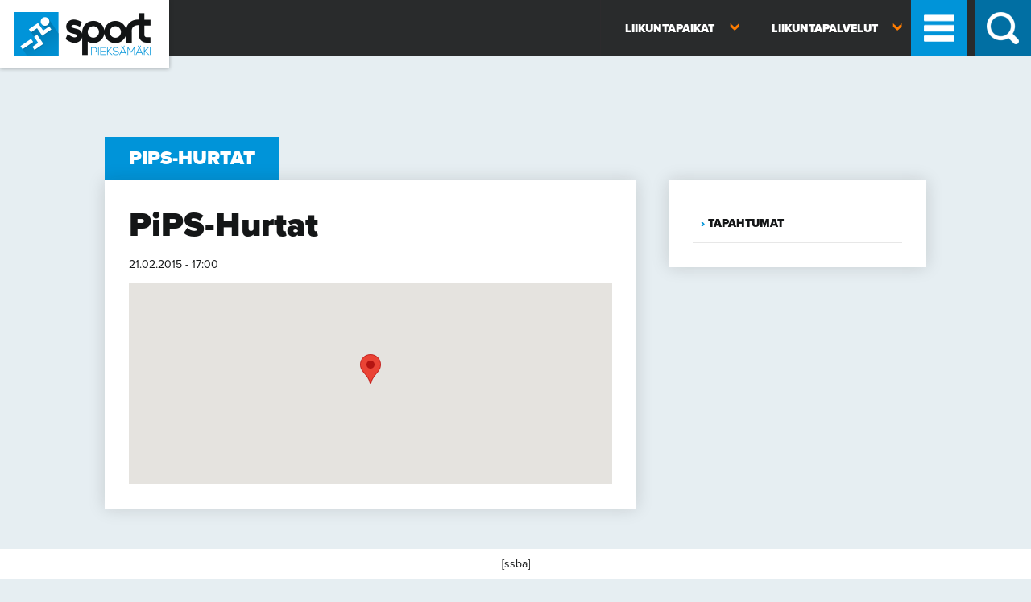

--- FILE ---
content_type: text/html; charset=UTF-8
request_url: https://sport.pieksamaki.fi/event/pips-hurtat/
body_size: 48621
content:
<!doctype html>

<!--[if lt IE 7 ]> <html class="ie ie6 ie-lt10 ie-lt9 ie-lt8 ie-lt7 no-js" lang="fi"> <![endif]-->
<!--[if IE 7 ]>    <html class="ie ie7 ie-lt10 ie-lt9 ie-lt8 no-js" lang="fi"> <![endif]-->
<!--[if IE 8 ]>    <html class="ie ie8 ie-lt10 ie-lt9 no-js" lang="fi"> <![endif]-->
<!--[if IE 9 ]>    <html class="ie ie9 ie-lt10 no-js" lang="fi"> <![endif]-->
<!--[if gt IE 9]><!--><html class="no-js" lang="fi"><!--<![endif]-->
<!-- the "no-js" class is for Modernizr. -->

<head id="sport.pieksamaki.fi" data-template-set="html5-reset-wordpress-theme">

	<meta charset="UTF-8">

	<!-- Always force latest IE rendering engine (even in intranet) -->
	<!--[if IE ]>
	<meta http-equiv="X-UA-Compatible" content="IE=edge">
	<![endif]-->

	
	<title>PiPS-Hurtat - Sport Pieksämäki</title>

	<meta name="title" content="PiPS-Hurtat - Sport Pieksämäki">

	
	<meta name="Copyright" content="Copyright &copy; Sport Pieksämäki 2026. All Rights Reserved.">

	<meta name="viewport" content="width=device-width, initial-scale=1.0" /><meta name=”mobile-web-app-capable” content=”yes”><link rel="shortcut icon" sizes=”1024x1024” href="https://sport.pieksamaki.fi/wp-content/uploads/2014/06/favico.png" />	<script src="https://ajax.googleapis.com/ajax/libs/jquery/3.6.0/jquery.min.js"></script>
	<script type="text/javascript" src="//use.typekit.net/uid3kxs.js"></script>
	<script type="text/javascript">try{Typekit.load();}catch(e){}</script>

	<link rel="stylesheet" href="https://sport.pieksamaki.fi/wp-content/themes/sportpmk/style.css" />

    <script src="https://sport.pieksamaki.fi/wp-content/themes/sportpmk/assets/js/prefixfree.min.js"></script>
	<script src="https://sport.pieksamaki.fi/wp-content/themes/sportpmk/assets/js/modernizr-2.8.0.dev.js"></script>

	
	<link rel="profile" href="http://gmpg.org/xfn/11" />
	<link rel="pingback" href="https://sport.pieksamaki.fi/xmlrpc.php" />

	<meta name='robots' content='index, follow, max-image-preview:large, max-snippet:-1, max-video-preview:-1' />

	<!-- This site is optimized with the Yoast SEO plugin v26.7 - https://yoast.com/wordpress/plugins/seo/ -->
	<link rel="canonical" href="https://sport.pieksamaki.fi/event/pips-hurtat/" />
	<meta property="og:locale" content="fi_FI" />
	<meta property="og:type" content="article" />
	<meta property="og:title" content="PiPS-Hurtat - Sport Pieksämäki" />
	<meta property="og:url" content="https://sport.pieksamaki.fi/event/pips-hurtat/" />
	<meta property="og:site_name" content="Sport Pieksämäki" />
	<script type="application/ld+json" class="yoast-schema-graph">{"@context":"https://schema.org","@graph":[{"@type":"WebPage","@id":"https://sport.pieksamaki.fi/event/pips-hurtat/","url":"https://sport.pieksamaki.fi/event/pips-hurtat/","name":"PiPS-Hurtat - Sport Pieksämäki","isPartOf":{"@id":"https://sport.pieksamaki.fi/#website"},"datePublished":"2014-10-01T12:56:53+00:00","breadcrumb":{"@id":"https://sport.pieksamaki.fi/event/pips-hurtat/#breadcrumb"},"inLanguage":"fi","potentialAction":[{"@type":"ReadAction","target":["https://sport.pieksamaki.fi/event/pips-hurtat/"]}]},{"@type":"BreadcrumbList","@id":"https://sport.pieksamaki.fi/event/pips-hurtat/#breadcrumb","itemListElement":[{"@type":"ListItem","position":1,"name":"Home","item":"https://sport.pieksamaki.fi/"},{"@type":"ListItem","position":2,"name":"Tapahtumat","item":"https://sport.pieksamaki.fi/event/"},{"@type":"ListItem","position":3,"name":"PiPS-Hurtat"}]},{"@type":"WebSite","@id":"https://sport.pieksamaki.fi/#website","url":"https://sport.pieksamaki.fi/","name":"Sport Pieksämäki","description":"","publisher":{"@id":"https://sport.pieksamaki.fi/#organization"},"potentialAction":[{"@type":"SearchAction","target":{"@type":"EntryPoint","urlTemplate":"https://sport.pieksamaki.fi/?s={search_term_string}"},"query-input":{"@type":"PropertyValueSpecification","valueRequired":true,"valueName":"search_term_string"}}],"inLanguage":"fi"},{"@type":"Organization","@id":"https://sport.pieksamaki.fi/#organization","name":"Sport Pieksämäki","url":"https://sport.pieksamaki.fi/","logo":{"@type":"ImageObject","inLanguage":"fi","@id":"https://sport.pieksamaki.fi/#/schema/logo/image/","url":"https://sport.pieksamaki.fi/wp-content/uploads/2014/06/SportPieksamaki-logo.jpg","contentUrl":"https://sport.pieksamaki.fi/wp-content/uploads/2014/06/SportPieksamaki-logo.jpg","width":2480,"height":1718,"caption":"Sport Pieksämäki"},"image":{"@id":"https://sport.pieksamaki.fi/#/schema/logo/image/"}}]}</script>
	<!-- / Yoast SEO plugin. -->


<link rel='dns-prefetch' href='//ajax.googleapis.com' />
<link rel="alternate" type="application/rss+xml" title="Sport Pieksämäki &raquo; syöte" href="https://sport.pieksamaki.fi/feed/" />
<link rel="alternate" type="application/rss+xml" title="Sport Pieksämäki &raquo; kommenttien syöte" href="https://sport.pieksamaki.fi/comments/feed/" />
<link rel="alternate" title="oEmbed (JSON)" type="application/json+oembed" href="https://sport.pieksamaki.fi/wp-json/oembed/1.0/embed?url=https%3A%2F%2Fsport.pieksamaki.fi%2Fevent%2Fpips-hurtat%2F" />
<link rel="alternate" title="oEmbed (XML)" type="text/xml+oembed" href="https://sport.pieksamaki.fi/wp-json/oembed/1.0/embed?url=https%3A%2F%2Fsport.pieksamaki.fi%2Fevent%2Fpips-hurtat%2F&#038;format=xml" />
<style id='wp-img-auto-sizes-contain-inline-css' type='text/css'>
img:is([sizes=auto i],[sizes^="auto," i]){contain-intrinsic-size:3000px 1500px}
/*# sourceURL=wp-img-auto-sizes-contain-inline-css */
</style>
<style id='wp-emoji-styles-inline-css' type='text/css'>

	img.wp-smiley, img.emoji {
		display: inline !important;
		border: none !important;
		box-shadow: none !important;
		height: 1em !important;
		width: 1em !important;
		margin: 0 0.07em !important;
		vertical-align: -0.1em !important;
		background: none !important;
		padding: 0 !important;
	}
/*# sourceURL=wp-emoji-styles-inline-css */
</style>
<style id='wp-block-library-inline-css' type='text/css'>
:root{--wp-block-synced-color:#7a00df;--wp-block-synced-color--rgb:122,0,223;--wp-bound-block-color:var(--wp-block-synced-color);--wp-editor-canvas-background:#ddd;--wp-admin-theme-color:#007cba;--wp-admin-theme-color--rgb:0,124,186;--wp-admin-theme-color-darker-10:#006ba1;--wp-admin-theme-color-darker-10--rgb:0,107,160.5;--wp-admin-theme-color-darker-20:#005a87;--wp-admin-theme-color-darker-20--rgb:0,90,135;--wp-admin-border-width-focus:2px}@media (min-resolution:192dpi){:root{--wp-admin-border-width-focus:1.5px}}.wp-element-button{cursor:pointer}:root .has-very-light-gray-background-color{background-color:#eee}:root .has-very-dark-gray-background-color{background-color:#313131}:root .has-very-light-gray-color{color:#eee}:root .has-very-dark-gray-color{color:#313131}:root .has-vivid-green-cyan-to-vivid-cyan-blue-gradient-background{background:linear-gradient(135deg,#00d084,#0693e3)}:root .has-purple-crush-gradient-background{background:linear-gradient(135deg,#34e2e4,#4721fb 50%,#ab1dfe)}:root .has-hazy-dawn-gradient-background{background:linear-gradient(135deg,#faaca8,#dad0ec)}:root .has-subdued-olive-gradient-background{background:linear-gradient(135deg,#fafae1,#67a671)}:root .has-atomic-cream-gradient-background{background:linear-gradient(135deg,#fdd79a,#004a59)}:root .has-nightshade-gradient-background{background:linear-gradient(135deg,#330968,#31cdcf)}:root .has-midnight-gradient-background{background:linear-gradient(135deg,#020381,#2874fc)}:root{--wp--preset--font-size--normal:16px;--wp--preset--font-size--huge:42px}.has-regular-font-size{font-size:1em}.has-larger-font-size{font-size:2.625em}.has-normal-font-size{font-size:var(--wp--preset--font-size--normal)}.has-huge-font-size{font-size:var(--wp--preset--font-size--huge)}.has-text-align-center{text-align:center}.has-text-align-left{text-align:left}.has-text-align-right{text-align:right}.has-fit-text{white-space:nowrap!important}#end-resizable-editor-section{display:none}.aligncenter{clear:both}.items-justified-left{justify-content:flex-start}.items-justified-center{justify-content:center}.items-justified-right{justify-content:flex-end}.items-justified-space-between{justify-content:space-between}.screen-reader-text{border:0;clip-path:inset(50%);height:1px;margin:-1px;overflow:hidden;padding:0;position:absolute;width:1px;word-wrap:normal!important}.screen-reader-text:focus{background-color:#ddd;clip-path:none;color:#444;display:block;font-size:1em;height:auto;left:5px;line-height:normal;padding:15px 23px 14px;text-decoration:none;top:5px;width:auto;z-index:100000}html :where(.has-border-color){border-style:solid}html :where([style*=border-top-color]){border-top-style:solid}html :where([style*=border-right-color]){border-right-style:solid}html :where([style*=border-bottom-color]){border-bottom-style:solid}html :where([style*=border-left-color]){border-left-style:solid}html :where([style*=border-width]){border-style:solid}html :where([style*=border-top-width]){border-top-style:solid}html :where([style*=border-right-width]){border-right-style:solid}html :where([style*=border-bottom-width]){border-bottom-style:solid}html :where([style*=border-left-width]){border-left-style:solid}html :where(img[class*=wp-image-]){height:auto;max-width:100%}:where(figure){margin:0 0 1em}html :where(.is-position-sticky){--wp-admin--admin-bar--position-offset:var(--wp-admin--admin-bar--height,0px)}@media screen and (max-width:600px){html :where(.is-position-sticky){--wp-admin--admin-bar--position-offset:0px}}

/*# sourceURL=wp-block-library-inline-css */
</style><style id='global-styles-inline-css' type='text/css'>
:root{--wp--preset--aspect-ratio--square: 1;--wp--preset--aspect-ratio--4-3: 4/3;--wp--preset--aspect-ratio--3-4: 3/4;--wp--preset--aspect-ratio--3-2: 3/2;--wp--preset--aspect-ratio--2-3: 2/3;--wp--preset--aspect-ratio--16-9: 16/9;--wp--preset--aspect-ratio--9-16: 9/16;--wp--preset--color--black: #000000;--wp--preset--color--cyan-bluish-gray: #abb8c3;--wp--preset--color--white: #ffffff;--wp--preset--color--pale-pink: #f78da7;--wp--preset--color--vivid-red: #cf2e2e;--wp--preset--color--luminous-vivid-orange: #ff6900;--wp--preset--color--luminous-vivid-amber: #fcb900;--wp--preset--color--light-green-cyan: #7bdcb5;--wp--preset--color--vivid-green-cyan: #00d084;--wp--preset--color--pale-cyan-blue: #8ed1fc;--wp--preset--color--vivid-cyan-blue: #0693e3;--wp--preset--color--vivid-purple: #9b51e0;--wp--preset--gradient--vivid-cyan-blue-to-vivid-purple: linear-gradient(135deg,rgb(6,147,227) 0%,rgb(155,81,224) 100%);--wp--preset--gradient--light-green-cyan-to-vivid-green-cyan: linear-gradient(135deg,rgb(122,220,180) 0%,rgb(0,208,130) 100%);--wp--preset--gradient--luminous-vivid-amber-to-luminous-vivid-orange: linear-gradient(135deg,rgb(252,185,0) 0%,rgb(255,105,0) 100%);--wp--preset--gradient--luminous-vivid-orange-to-vivid-red: linear-gradient(135deg,rgb(255,105,0) 0%,rgb(207,46,46) 100%);--wp--preset--gradient--very-light-gray-to-cyan-bluish-gray: linear-gradient(135deg,rgb(238,238,238) 0%,rgb(169,184,195) 100%);--wp--preset--gradient--cool-to-warm-spectrum: linear-gradient(135deg,rgb(74,234,220) 0%,rgb(151,120,209) 20%,rgb(207,42,186) 40%,rgb(238,44,130) 60%,rgb(251,105,98) 80%,rgb(254,248,76) 100%);--wp--preset--gradient--blush-light-purple: linear-gradient(135deg,rgb(255,206,236) 0%,rgb(152,150,240) 100%);--wp--preset--gradient--blush-bordeaux: linear-gradient(135deg,rgb(254,205,165) 0%,rgb(254,45,45) 50%,rgb(107,0,62) 100%);--wp--preset--gradient--luminous-dusk: linear-gradient(135deg,rgb(255,203,112) 0%,rgb(199,81,192) 50%,rgb(65,88,208) 100%);--wp--preset--gradient--pale-ocean: linear-gradient(135deg,rgb(255,245,203) 0%,rgb(182,227,212) 50%,rgb(51,167,181) 100%);--wp--preset--gradient--electric-grass: linear-gradient(135deg,rgb(202,248,128) 0%,rgb(113,206,126) 100%);--wp--preset--gradient--midnight: linear-gradient(135deg,rgb(2,3,129) 0%,rgb(40,116,252) 100%);--wp--preset--font-size--small: 13px;--wp--preset--font-size--medium: 20px;--wp--preset--font-size--large: 36px;--wp--preset--font-size--x-large: 42px;--wp--preset--spacing--20: 0.44rem;--wp--preset--spacing--30: 0.67rem;--wp--preset--spacing--40: 1rem;--wp--preset--spacing--50: 1.5rem;--wp--preset--spacing--60: 2.25rem;--wp--preset--spacing--70: 3.38rem;--wp--preset--spacing--80: 5.06rem;--wp--preset--shadow--natural: 6px 6px 9px rgba(0, 0, 0, 0.2);--wp--preset--shadow--deep: 12px 12px 50px rgba(0, 0, 0, 0.4);--wp--preset--shadow--sharp: 6px 6px 0px rgba(0, 0, 0, 0.2);--wp--preset--shadow--outlined: 6px 6px 0px -3px rgb(255, 255, 255), 6px 6px rgb(0, 0, 0);--wp--preset--shadow--crisp: 6px 6px 0px rgb(0, 0, 0);}:where(.is-layout-flex){gap: 0.5em;}:where(.is-layout-grid){gap: 0.5em;}body .is-layout-flex{display: flex;}.is-layout-flex{flex-wrap: wrap;align-items: center;}.is-layout-flex > :is(*, div){margin: 0;}body .is-layout-grid{display: grid;}.is-layout-grid > :is(*, div){margin: 0;}:where(.wp-block-columns.is-layout-flex){gap: 2em;}:where(.wp-block-columns.is-layout-grid){gap: 2em;}:where(.wp-block-post-template.is-layout-flex){gap: 1.25em;}:where(.wp-block-post-template.is-layout-grid){gap: 1.25em;}.has-black-color{color: var(--wp--preset--color--black) !important;}.has-cyan-bluish-gray-color{color: var(--wp--preset--color--cyan-bluish-gray) !important;}.has-white-color{color: var(--wp--preset--color--white) !important;}.has-pale-pink-color{color: var(--wp--preset--color--pale-pink) !important;}.has-vivid-red-color{color: var(--wp--preset--color--vivid-red) !important;}.has-luminous-vivid-orange-color{color: var(--wp--preset--color--luminous-vivid-orange) !important;}.has-luminous-vivid-amber-color{color: var(--wp--preset--color--luminous-vivid-amber) !important;}.has-light-green-cyan-color{color: var(--wp--preset--color--light-green-cyan) !important;}.has-vivid-green-cyan-color{color: var(--wp--preset--color--vivid-green-cyan) !important;}.has-pale-cyan-blue-color{color: var(--wp--preset--color--pale-cyan-blue) !important;}.has-vivid-cyan-blue-color{color: var(--wp--preset--color--vivid-cyan-blue) !important;}.has-vivid-purple-color{color: var(--wp--preset--color--vivid-purple) !important;}.has-black-background-color{background-color: var(--wp--preset--color--black) !important;}.has-cyan-bluish-gray-background-color{background-color: var(--wp--preset--color--cyan-bluish-gray) !important;}.has-white-background-color{background-color: var(--wp--preset--color--white) !important;}.has-pale-pink-background-color{background-color: var(--wp--preset--color--pale-pink) !important;}.has-vivid-red-background-color{background-color: var(--wp--preset--color--vivid-red) !important;}.has-luminous-vivid-orange-background-color{background-color: var(--wp--preset--color--luminous-vivid-orange) !important;}.has-luminous-vivid-amber-background-color{background-color: var(--wp--preset--color--luminous-vivid-amber) !important;}.has-light-green-cyan-background-color{background-color: var(--wp--preset--color--light-green-cyan) !important;}.has-vivid-green-cyan-background-color{background-color: var(--wp--preset--color--vivid-green-cyan) !important;}.has-pale-cyan-blue-background-color{background-color: var(--wp--preset--color--pale-cyan-blue) !important;}.has-vivid-cyan-blue-background-color{background-color: var(--wp--preset--color--vivid-cyan-blue) !important;}.has-vivid-purple-background-color{background-color: var(--wp--preset--color--vivid-purple) !important;}.has-black-border-color{border-color: var(--wp--preset--color--black) !important;}.has-cyan-bluish-gray-border-color{border-color: var(--wp--preset--color--cyan-bluish-gray) !important;}.has-white-border-color{border-color: var(--wp--preset--color--white) !important;}.has-pale-pink-border-color{border-color: var(--wp--preset--color--pale-pink) !important;}.has-vivid-red-border-color{border-color: var(--wp--preset--color--vivid-red) !important;}.has-luminous-vivid-orange-border-color{border-color: var(--wp--preset--color--luminous-vivid-orange) !important;}.has-luminous-vivid-amber-border-color{border-color: var(--wp--preset--color--luminous-vivid-amber) !important;}.has-light-green-cyan-border-color{border-color: var(--wp--preset--color--light-green-cyan) !important;}.has-vivid-green-cyan-border-color{border-color: var(--wp--preset--color--vivid-green-cyan) !important;}.has-pale-cyan-blue-border-color{border-color: var(--wp--preset--color--pale-cyan-blue) !important;}.has-vivid-cyan-blue-border-color{border-color: var(--wp--preset--color--vivid-cyan-blue) !important;}.has-vivid-purple-border-color{border-color: var(--wp--preset--color--vivid-purple) !important;}.has-vivid-cyan-blue-to-vivid-purple-gradient-background{background: var(--wp--preset--gradient--vivid-cyan-blue-to-vivid-purple) !important;}.has-light-green-cyan-to-vivid-green-cyan-gradient-background{background: var(--wp--preset--gradient--light-green-cyan-to-vivid-green-cyan) !important;}.has-luminous-vivid-amber-to-luminous-vivid-orange-gradient-background{background: var(--wp--preset--gradient--luminous-vivid-amber-to-luminous-vivid-orange) !important;}.has-luminous-vivid-orange-to-vivid-red-gradient-background{background: var(--wp--preset--gradient--luminous-vivid-orange-to-vivid-red) !important;}.has-very-light-gray-to-cyan-bluish-gray-gradient-background{background: var(--wp--preset--gradient--very-light-gray-to-cyan-bluish-gray) !important;}.has-cool-to-warm-spectrum-gradient-background{background: var(--wp--preset--gradient--cool-to-warm-spectrum) !important;}.has-blush-light-purple-gradient-background{background: var(--wp--preset--gradient--blush-light-purple) !important;}.has-blush-bordeaux-gradient-background{background: var(--wp--preset--gradient--blush-bordeaux) !important;}.has-luminous-dusk-gradient-background{background: var(--wp--preset--gradient--luminous-dusk) !important;}.has-pale-ocean-gradient-background{background: var(--wp--preset--gradient--pale-ocean) !important;}.has-electric-grass-gradient-background{background: var(--wp--preset--gradient--electric-grass) !important;}.has-midnight-gradient-background{background: var(--wp--preset--gradient--midnight) !important;}.has-small-font-size{font-size: var(--wp--preset--font-size--small) !important;}.has-medium-font-size{font-size: var(--wp--preset--font-size--medium) !important;}.has-large-font-size{font-size: var(--wp--preset--font-size--large) !important;}.has-x-large-font-size{font-size: var(--wp--preset--font-size--x-large) !important;}
/*# sourceURL=global-styles-inline-css */
</style>

<style id='classic-theme-styles-inline-css' type='text/css'>
/*! This file is auto-generated */
.wp-block-button__link{color:#fff;background-color:#32373c;border-radius:9999px;box-shadow:none;text-decoration:none;padding:calc(.667em + 2px) calc(1.333em + 2px);font-size:1.125em}.wp-block-file__button{background:#32373c;color:#fff;text-decoration:none}
/*# sourceURL=/wp-includes/css/classic-themes.min.css */
</style>
<link rel='stylesheet' id='foobox-free-min-css' href='https://sport.pieksamaki.fi/wp-content/plugins/foobox-image-lightbox/free/css/foobox.free.min.css?ver=2.7.35' type='text/css' media='all' />
<link rel='stylesheet' id='events-manager-css' href='https://sport.pieksamaki.fi/wp-content/plugins/events-manager/includes/css/events-manager.min.css?ver=7.2.3.1' type='text/css' media='all' />
<style id='events-manager-inline-css' type='text/css'>
body .em { --font-family : inherit; --font-weight : inherit; --font-size : 1em; --line-height : inherit; }
/*# sourceURL=events-manager-inline-css */
</style>
<link rel='stylesheet' id='responsive-lightbox-swipebox-css' href='https://sport.pieksamaki.fi/wp-content/plugins/responsive-lightbox/assets/swipebox/swipebox.min.css?ver=1.5.2' type='text/css' media='all' />
<link rel='stylesheet' id='main-style-css' href='https://sport.pieksamaki.fi/wp-content/themes/sportpmk/stylesheets/css/main.css?ver=1619765266' type='text/css' media='all' />
<script type="text/javascript" src="http://ajax.googleapis.com/ajax/libs/jquery/1.11.0/jquery.min.js?ver=6.9" id="jquery-js"></script>
<script type="text/javascript" src="https://sport.pieksamaki.fi/wp-includes/js/jquery/ui/core.min.js?ver=1.13.3" id="jquery-ui-core-js"></script>
<script type="text/javascript" src="https://sport.pieksamaki.fi/wp-includes/js/jquery/ui/mouse.min.js?ver=1.13.3" id="jquery-ui-mouse-js"></script>
<script type="text/javascript" src="https://sport.pieksamaki.fi/wp-includes/js/jquery/ui/sortable.min.js?ver=1.13.3" id="jquery-ui-sortable-js"></script>
<script type="text/javascript" src="https://sport.pieksamaki.fi/wp-includes/js/jquery/ui/datepicker.min.js?ver=1.13.3" id="jquery-ui-datepicker-js"></script>
<script type="text/javascript" id="jquery-ui-datepicker-js-after">
/* <![CDATA[ */
jQuery(function(jQuery){jQuery.datepicker.setDefaults({"closeText":"Sulje","currentText":"T\u00e4n\u00e4\u00e4n","monthNames":["tammikuu","helmikuu","maaliskuu","huhtikuu","toukokuu","kes\u00e4kuu","hein\u00e4kuu","elokuu","syyskuu","lokakuu","marraskuu","joulukuu"],"monthNamesShort":["tammi","helmi","maalis","huhti","touko","kes\u00e4","hein\u00e4","elo","syys","loka","marras","joulu"],"nextText":"Seuraava","prevText":"Edellinen","dayNames":["sunnuntai","maanantai","tiistai","keskiviikko","torstai","perjantai","lauantai"],"dayNamesShort":["su","ma","ti","ke","to","pe","la"],"dayNamesMin":["su","ma","ti","ke","to","pe","la"],"dateFormat":"d.mm.yy","firstDay":1,"isRTL":false});});
//# sourceURL=jquery-ui-datepicker-js-after
/* ]]> */
</script>
<script type="text/javascript" src="https://sport.pieksamaki.fi/wp-includes/js/jquery/ui/resizable.min.js?ver=1.13.3" id="jquery-ui-resizable-js"></script>
<script type="text/javascript" src="https://sport.pieksamaki.fi/wp-includes/js/jquery/ui/draggable.min.js?ver=1.13.3" id="jquery-ui-draggable-js"></script>
<script type="text/javascript" src="https://sport.pieksamaki.fi/wp-includes/js/jquery/ui/controlgroup.min.js?ver=1.13.3" id="jquery-ui-controlgroup-js"></script>
<script type="text/javascript" src="https://sport.pieksamaki.fi/wp-includes/js/jquery/ui/checkboxradio.min.js?ver=1.13.3" id="jquery-ui-checkboxradio-js"></script>
<script type="text/javascript" src="https://sport.pieksamaki.fi/wp-includes/js/jquery/ui/button.min.js?ver=1.13.3" id="jquery-ui-button-js"></script>
<script type="text/javascript" src="https://sport.pieksamaki.fi/wp-includes/js/jquery/ui/dialog.min.js?ver=1.13.3" id="jquery-ui-dialog-js"></script>
<script type="text/javascript" id="events-manager-js-extra">
/* <![CDATA[ */
var EM = {"ajaxurl":"https://sport.pieksamaki.fi/wp-admin/admin-ajax.php","locationajaxurl":"https://sport.pieksamaki.fi/wp-admin/admin-ajax.php?action=locations_search","firstDay":"1","locale":"fi","dateFormat":"yy-mm-dd","ui_css":"https://sport.pieksamaki.fi/wp-content/plugins/events-manager/includes/css/jquery-ui/build.min.css","show24hours":"1","is_ssl":"1","autocomplete_limit":"10","calendar":{"breakpoints":{"small":560,"medium":908,"large":false},"month_format":"M Y"},"phone":"","datepicker":{"format":"d.m.Y","locale":"fi"},"search":{"breakpoints":{"small":650,"medium":850,"full":false}},"url":"https://sport.pieksamaki.fi/wp-content/plugins/events-manager","assets":{"input.em-uploader":{"js":{"em-uploader":{"url":"https://sport.pieksamaki.fi/wp-content/plugins/events-manager/includes/js/em-uploader.js?v=7.2.3.1","event":"em_uploader_ready"}}},".em-event-editor":{"js":{"event-editor":{"url":"https://sport.pieksamaki.fi/wp-content/plugins/events-manager/includes/js/events-manager-event-editor.js?v=7.2.3.1","event":"em_event_editor_ready"}},"css":{"event-editor":"https://sport.pieksamaki.fi/wp-content/plugins/events-manager/includes/css/events-manager-event-editor.min.css?v=7.2.3.1"}},".em-recurrence-sets, .em-timezone":{"js":{"luxon":{"url":"luxon/luxon.js?v=7.2.3.1","event":"em_luxon_ready"}}},".em-booking-form, #em-booking-form, .em-booking-recurring, .em-event-booking-form":{"js":{"em-bookings":{"url":"https://sport.pieksamaki.fi/wp-content/plugins/events-manager/includes/js/bookingsform.js?v=7.2.3.1","event":"em_booking_form_js_loaded"}}},"#em-opt-archetypes":{"js":{"archetypes":"https://sport.pieksamaki.fi/wp-content/plugins/events-manager/includes/js/admin-archetype-editor.js?v=7.2.3.1","archetypes_ms":"https://sport.pieksamaki.fi/wp-content/plugins/events-manager/includes/js/admin-archetypes.js?v=7.2.3.1","qs":"qs/qs.js?v=7.2.3.1"}}},"cached":"1","txt_search":"Hae","txt_searching":"Haetaan\u2026","txt_loading":"Ladataan..."};
//# sourceURL=events-manager-js-extra
/* ]]> */
</script>
<script type="text/javascript" src="https://sport.pieksamaki.fi/wp-content/plugins/events-manager/includes/js/events-manager.js?ver=7.2.3.1" id="events-manager-js"></script>
<script type="text/javascript" src="https://sport.pieksamaki.fi/wp-content/plugins/events-manager/includes/external/flatpickr/l10n/fi.js?ver=7.2.3.1" id="em-flatpickr-localization-js"></script>
<script type="text/javascript" src="https://sport.pieksamaki.fi/wp-content/plugins/responsive-lightbox/assets/dompurify/purify.min.js?ver=3.3.1" id="dompurify-js"></script>
<script type="text/javascript" id="responsive-lightbox-sanitizer-js-before">
/* <![CDATA[ */
window.RLG = window.RLG || {}; window.RLG.sanitizeAllowedHosts = ["youtube.com","www.youtube.com","youtu.be","vimeo.com","player.vimeo.com"];
//# sourceURL=responsive-lightbox-sanitizer-js-before
/* ]]> */
</script>
<script type="text/javascript" src="https://sport.pieksamaki.fi/wp-content/plugins/responsive-lightbox/js/sanitizer.js?ver=2.6.1" id="responsive-lightbox-sanitizer-js"></script>
<script type="text/javascript" src="https://sport.pieksamaki.fi/wp-content/plugins/responsive-lightbox/assets/swipebox/jquery.swipebox.min.js?ver=1.5.2" id="responsive-lightbox-swipebox-js"></script>
<script type="text/javascript" src="https://sport.pieksamaki.fi/wp-includes/js/underscore.min.js?ver=1.13.7" id="underscore-js"></script>
<script type="text/javascript" src="https://sport.pieksamaki.fi/wp-content/plugins/responsive-lightbox/assets/infinitescroll/infinite-scroll.pkgd.min.js?ver=4.0.1" id="responsive-lightbox-infinite-scroll-js"></script>
<script type="text/javascript" id="responsive-lightbox-js-before">
/* <![CDATA[ */
var rlArgs = {"script":"swipebox","selector":"lightbox","customEvents":"","activeGalleries":true,"animation":true,"hideCloseButtonOnMobile":false,"removeBarsOnMobile":false,"hideBars":true,"hideBarsDelay":5000,"videoMaxWidth":1080,"useSVG":true,"loopAtEnd":false,"woocommerce_gallery":false,"ajaxurl":"https:\/\/sport.pieksamaki.fi\/wp-admin\/admin-ajax.php","nonce":"7002a839f3","preview":false,"postId":1156,"scriptExtension":false};

//# sourceURL=responsive-lightbox-js-before
/* ]]> */
</script>
<script type="text/javascript" src="https://sport.pieksamaki.fi/wp-content/plugins/responsive-lightbox/js/front.js?ver=2.6.1" id="responsive-lightbox-js"></script>
<script type="text/javascript" id="wpgmza_data-js-extra">
/* <![CDATA[ */
var wpgmza_google_api_status = {"message":"Enqueued","code":"ENQUEUED"};
//# sourceURL=wpgmza_data-js-extra
/* ]]> */
</script>
<script type="text/javascript" src="https://sport.pieksamaki.fi/wp-content/plugins/wp-google-maps/wpgmza_data.js?ver=6.9" id="wpgmza_data-js"></script>
<script type="text/javascript" id="foobox-free-min-js-before">
/* <![CDATA[ */
/* Run FooBox FREE (v2.7.35) */
var FOOBOX = window.FOOBOX = {
	ready: true,
	disableOthers: false,
	o: {wordpress: { enabled: true }, showCount:false, countMessage:'image %index of %total', captions: { dataTitle: ["captionTitle","title"], dataDesc: ["captionDesc","description"] }, rel: '', excludes:'.fbx-link,.nofoobox,.nolightbox,a[href*="pinterest.com/pin/create/button/"]', affiliate : { enabled: false }, error: "Could not load the item"},
	selectors: [
		".foogallery-container.foogallery-lightbox-foobox", ".foogallery-container.foogallery-lightbox-foobox-free", ".gallery", ".wp-block-gallery", ".wp-caption", ".wp-block-image", "a:has(img[class*=wp-image-])", ".foobox"
	],
	pre: function( $ ){
		// Custom JavaScript (Pre)
		
	},
	post: function( $ ){
		// Custom JavaScript (Post)
		
		// Custom Captions Code
		
	},
	custom: function( $ ){
		// Custom Extra JS
		
	}
};
//# sourceURL=foobox-free-min-js-before
/* ]]> */
</script>
<script type="text/javascript" src="https://sport.pieksamaki.fi/wp-content/plugins/foobox-image-lightbox/free/js/foobox.free.min.js?ver=2.7.35" id="foobox-free-min-js"></script>
<link rel="https://api.w.org/" href="https://sport.pieksamaki.fi/wp-json/" /><link rel="EditURI" type="application/rsd+xml" title="RSD" href="https://sport.pieksamaki.fi/xmlrpc.php?rsd" />
<meta name="generator" content="WordPress 6.9" />
<link rel='shortlink' href='https://sport.pieksamaki.fi/?p=1156' />

	<script type="text/javascript">
		var menuItems = document.querySelectorAll('li.has-submenu');
		Array.prototype.forEach.call(menuItems, function(el, i){
			el.querySelector('a').addEventListener("click",  function(event){
				if (this.parentNode.className == "has-submenu") {
					this.parentNode.className = "has-submenu open";
					this.setAttribute('aria-expanded', "true");
				} else {
					this.parentNode.className = "has-submenu";
					this.setAttribute('aria-expanded', "false");
				}
				event.preventDefault();
				return false;
			});
		});

	</script>

</head>

<body class="wp-singular event-template-default single single-event postid-1156 wp-theme-sportpmk">

<div id="fb-root"></div>
<script>(function(d, s, id) {
  var js, fjs = d.getElementsByTagName(s)[0];
  if (d.getElementById(id)) return;
  js = d.createElement(s); js.id = id;
  js.src = "//connect.facebook.net/fi_FI/sdk.js#xfbml=1&appId=1408114356144948&version=v2.0";
  fjs.parentNode.insertBefore(js, fjs);
}(document, 'script', 'facebook-jssdk'));</script>

<header>
		
	<div class="logo"><a href="https://sport.pieksamaki.fi/" title="Sport Pieksämäki" rel="home">Sport Pieksämäki</a></div>
		
	<nav aria-label="Päänavigaatio">
	
		<div class="desktop">
			<div class="menu-mainmenu-container"><ul id="menu-mainmenu" class="menu"><li id="menu-item-132" class="menu-item menu-item-type-custom menu-item-object-custom menu-item-has-children menu-item-132"><a href="#" aria-haspopup="true" aria-expanded="false">Liikuntapaikat</a>
<ul class="sub-menu">
	<li id="menu-item-123" class="menu-item menu-item-type-post_type menu-item-object-page menu-item-123"><a href="https://sport.pieksamaki.fi/liikuntapaikat/ampumaradat/">Ampumaradat</a></li>
	<li id="menu-item-298" class="menu-item menu-item-type-post_type menu-item-object-page menu-item-298"><a href="https://sport.pieksamaki.fi/liikuntapaikat/frisbeegolfradat/">Frisbeegolfradat</a></li>
	<li id="menu-item-302" class="menu-item menu-item-type-post_type menu-item-object-page menu-item-302"><a href="https://sport.pieksamaki.fi/liikuntapaikat/golfkentta/">Golfkenttä</a></li>
	<li id="menu-item-311" class="menu-item menu-item-type-post_type menu-item-object-page menu-item-311"><a href="https://sport.pieksamaki.fi/liikuntapaikat/hevosurheilu/">Hevosurheilu</a></li>
	<li id="menu-item-201" class="menu-item menu-item-type-post_type menu-item-object-page menu-item-201"><a href="https://sport.pieksamaki.fi/liikuntapaikat/jaahalli/">Jäähalli</a></li>
	<li id="menu-item-638" class="menu-item menu-item-type-post_type menu-item-object-page menu-item-638"><a href="https://sport.pieksamaki.fi/liikuntapaikat/kamppailusalit/">Kamppailusalit</a></li>
	<li id="menu-item-320" class="menu-item menu-item-type-post_type menu-item-object-page menu-item-320"><a href="https://sport.pieksamaki.fi/liikuntapaikat/kuntosalit/">Kuntosalit</a></li>
	<li id="menu-item-211" class="menu-item menu-item-type-post_type menu-item-object-page menu-item-211"><a href="https://sport.pieksamaki.fi/liikuntapaikat/ladut/">Ladut</a></li>
	<li id="menu-item-639" class="menu-item menu-item-type-post_type menu-item-object-page menu-item-639"><a href="https://sport.pieksamaki.fi/liikuntapaikat/liikuntahallit-ja-salit/">Liikuntahallit ja salit</a></li>
	<li id="menu-item-319" class="menu-item menu-item-type-post_type menu-item-object-page menu-item-319"><a href="https://sport.pieksamaki.fi/liikuntapaikat/lahiliikuntapaikat/">Lähiliikuntapaikat</a></li>
	<li id="menu-item-636" class="menu-item menu-item-type-post_type menu-item-object-page menu-item-636"><a href="https://sport.pieksamaki.fi/liikuntapaikat/muut-liikuntapaikat/">Muut liikuntapaikat</a></li>
	<li id="menu-item-637" class="menu-item menu-item-type-post_type menu-item-object-page menu-item-637"><a href="https://sport.pieksamaki.fi/liikuntapaikat/reitit/">Reitit</a></li>
	<li id="menu-item-137" class="menu-item menu-item-type-post_type menu-item-object-page menu-item-137"><a href="https://sport.pieksamaki.fi/liikuntapaikat/uimahalli/">Uimahalli</a></li>
	<li id="menu-item-324" class="menu-item menu-item-type-post_type menu-item-object-page menu-item-324"><a href="https://sport.pieksamaki.fi/liikuntapaikat/uimarannat/">Uimarannat</a></li>
	<li id="menu-item-318" class="menu-item menu-item-type-post_type menu-item-object-page menu-item-318"><a href="https://sport.pieksamaki.fi/liikuntapaikat/ulkokentat/">Ulkokentät</a></li>
</ul>
</li>
<li id="menu-item-133" class="menu-item menu-item-type-custom menu-item-object-custom menu-item-has-children menu-item-133"><a href="#" aria-haspopup="true" aria-expanded="false">Liikuntapalvelut</a>
<ul class="sub-menu">
	<li id="menu-item-126" class="menu-item menu-item-type-post_type menu-item-object-page menu-item-126"><a href="https://sport.pieksamaki.fi/liikuntapalvelut/lajit/">Lajit</a></li>
	<li id="menu-item-127" class="menu-item menu-item-type-post_type menu-item-object-page menu-item-127"><a href="https://sport.pieksamaki.fi/liikuntapalvelut/ryhmaliikunta/">Ryhmäliikunta</a></li>
	<li id="menu-item-689" class="menu-item menu-item-type-post_type menu-item-object-page menu-item-689"><a href="https://sport.pieksamaki.fi/liikuntapalvelut/lasten-ja-nuorten-liikunta/">Lasten ja nuorten liikunta</a></li>
	<li id="menu-item-691" class="menu-item menu-item-type-post_type menu-item-object-page menu-item-691"><a href="https://sport.pieksamaki.fi/liikuntapalvelut/ikaantyvien-liikunta/">Ikääntyvien liikunta</a></li>
</ul>
</li>
<li id="menu-item-138" class="menu-item menu-item-type-custom menu-item-object-custom menu-item-has-children menu-item-138"><a href="#" aria-haspopup="true" aria-expanded="false">Sivut</a>
<ul class="sub-menu">
	<li id="menu-item-8022" class="menu-item menu-item-type-post_type menu-item-object-page menu-item-8022"><a href="https://sport.pieksamaki.fi/liikuntapaikat/uhomaki/">Uhomäen ulkoilualue | Uhomäki Outdoor Area</a></li>
	<li id="menu-item-130" class="menu-item menu-item-type-post_type menu-item-object-page menu-item-130"><a href="https://sport.pieksamaki.fi/sivut/hiekanpaan-liikunta-alue/">Hiekanpään liikunta-alue</a></li>
	<li id="menu-item-129" class="menu-item menu-item-type-post_type menu-item-object-page menu-item-129"><a href="https://sport.pieksamaki.fi/sivut/ajankohtaista/">Ajankohtaista</a></li>
	<li id="menu-item-1189" class="menu-item menu-item-type-post_type menu-item-object-page menu-item-1189"><a href="https://sport.pieksamaki.fi/tapahtumat/">Tapahtumat</a></li>
	<li id="menu-item-131" class="menu-item menu-item-type-post_type menu-item-object-page menu-item-131"><a href="https://sport.pieksamaki.fi/sivut/liikuntatoimisto/">Liikuntatoimisto ja yhteystiedot</a></li>
	<li id="menu-item-10852" class="menu-item menu-item-type-post_type menu-item-object-page menu-item-10852"><a href="https://sport.pieksamaki.fi/hof/">Hall of Fame</a></li>
	<li id="menu-item-10884" class="menu-item menu-item-type-post_type menu-item-object-page menu-item-10884"><a href="https://sport.pieksamaki.fi/sivut/kartat/">Kartat</a></li>
</ul>
</li>
</ul></div>		</div>
		<div class="mobiletoggle"></div>
		<div class="mobile">
			<div class="menu-mainmenu-container"><ul id="menu-mainmenu-1" class="menu"><li class="menu-item menu-item-type-custom menu-item-object-custom menu-item-has-children menu-item-132"><a href="#" aria-haspopup="true" aria-expanded="false">Liikuntapaikat</a>
<ul class="sub-menu">
	<li class="menu-item menu-item-type-post_type menu-item-object-page menu-item-123"><a href="https://sport.pieksamaki.fi/liikuntapaikat/ampumaradat/">Ampumaradat</a></li>
	<li class="menu-item menu-item-type-post_type menu-item-object-page menu-item-298"><a href="https://sport.pieksamaki.fi/liikuntapaikat/frisbeegolfradat/">Frisbeegolfradat</a></li>
	<li class="menu-item menu-item-type-post_type menu-item-object-page menu-item-302"><a href="https://sport.pieksamaki.fi/liikuntapaikat/golfkentta/">Golfkenttä</a></li>
	<li class="menu-item menu-item-type-post_type menu-item-object-page menu-item-311"><a href="https://sport.pieksamaki.fi/liikuntapaikat/hevosurheilu/">Hevosurheilu</a></li>
	<li class="menu-item menu-item-type-post_type menu-item-object-page menu-item-201"><a href="https://sport.pieksamaki.fi/liikuntapaikat/jaahalli/">Jäähalli</a></li>
	<li class="menu-item menu-item-type-post_type menu-item-object-page menu-item-638"><a href="https://sport.pieksamaki.fi/liikuntapaikat/kamppailusalit/">Kamppailusalit</a></li>
	<li class="menu-item menu-item-type-post_type menu-item-object-page menu-item-320"><a href="https://sport.pieksamaki.fi/liikuntapaikat/kuntosalit/">Kuntosalit</a></li>
	<li class="menu-item menu-item-type-post_type menu-item-object-page menu-item-211"><a href="https://sport.pieksamaki.fi/liikuntapaikat/ladut/">Ladut</a></li>
	<li class="menu-item menu-item-type-post_type menu-item-object-page menu-item-639"><a href="https://sport.pieksamaki.fi/liikuntapaikat/liikuntahallit-ja-salit/">Liikuntahallit ja salit</a></li>
	<li class="menu-item menu-item-type-post_type menu-item-object-page menu-item-319"><a href="https://sport.pieksamaki.fi/liikuntapaikat/lahiliikuntapaikat/">Lähiliikuntapaikat</a></li>
	<li class="menu-item menu-item-type-post_type menu-item-object-page menu-item-636"><a href="https://sport.pieksamaki.fi/liikuntapaikat/muut-liikuntapaikat/">Muut liikuntapaikat</a></li>
	<li class="menu-item menu-item-type-post_type menu-item-object-page menu-item-637"><a href="https://sport.pieksamaki.fi/liikuntapaikat/reitit/">Reitit</a></li>
	<li class="menu-item menu-item-type-post_type menu-item-object-page menu-item-137"><a href="https://sport.pieksamaki.fi/liikuntapaikat/uimahalli/">Uimahalli</a></li>
	<li class="menu-item menu-item-type-post_type menu-item-object-page menu-item-324"><a href="https://sport.pieksamaki.fi/liikuntapaikat/uimarannat/">Uimarannat</a></li>
	<li class="menu-item menu-item-type-post_type menu-item-object-page menu-item-318"><a href="https://sport.pieksamaki.fi/liikuntapaikat/ulkokentat/">Ulkokentät</a></li>
</ul>
</li>
<li class="menu-item menu-item-type-custom menu-item-object-custom menu-item-has-children menu-item-133"><a href="#" aria-haspopup="true" aria-expanded="false">Liikuntapalvelut</a>
<ul class="sub-menu">
	<li class="menu-item menu-item-type-post_type menu-item-object-page menu-item-126"><a href="https://sport.pieksamaki.fi/liikuntapalvelut/lajit/">Lajit</a></li>
	<li class="menu-item menu-item-type-post_type menu-item-object-page menu-item-127"><a href="https://sport.pieksamaki.fi/liikuntapalvelut/ryhmaliikunta/">Ryhmäliikunta</a></li>
	<li class="menu-item menu-item-type-post_type menu-item-object-page menu-item-689"><a href="https://sport.pieksamaki.fi/liikuntapalvelut/lasten-ja-nuorten-liikunta/">Lasten ja nuorten liikunta</a></li>
	<li class="menu-item menu-item-type-post_type menu-item-object-page menu-item-691"><a href="https://sport.pieksamaki.fi/liikuntapalvelut/ikaantyvien-liikunta/">Ikääntyvien liikunta</a></li>
</ul>
</li>
<li class="menu-item menu-item-type-custom menu-item-object-custom menu-item-has-children menu-item-138"><a href="#" aria-haspopup="true" aria-expanded="false">Sivut</a>
<ul class="sub-menu">
	<li class="menu-item menu-item-type-post_type menu-item-object-page menu-item-8022"><a href="https://sport.pieksamaki.fi/liikuntapaikat/uhomaki/">Uhomäen ulkoilualue | Uhomäki Outdoor Area</a></li>
	<li class="menu-item menu-item-type-post_type menu-item-object-page menu-item-130"><a href="https://sport.pieksamaki.fi/sivut/hiekanpaan-liikunta-alue/">Hiekanpään liikunta-alue</a></li>
	<li class="menu-item menu-item-type-post_type menu-item-object-page menu-item-129"><a href="https://sport.pieksamaki.fi/sivut/ajankohtaista/">Ajankohtaista</a></li>
	<li class="menu-item menu-item-type-post_type menu-item-object-page menu-item-1189"><a href="https://sport.pieksamaki.fi/tapahtumat/">Tapahtumat</a></li>
	<li class="menu-item menu-item-type-post_type menu-item-object-page menu-item-131"><a href="https://sport.pieksamaki.fi/sivut/liikuntatoimisto/">Liikuntatoimisto ja yhteystiedot</a></li>
	<li class="menu-item menu-item-type-post_type menu-item-object-page menu-item-10852"><a href="https://sport.pieksamaki.fi/hof/">Hall of Fame</a></li>
	<li class="menu-item menu-item-type-post_type menu-item-object-page menu-item-10884"><a href="https://sport.pieksamaki.fi/sivut/kartat/">Kartat</a></li>
</ul>
</li>
</ul></div>		</div>
		
		<div class="search">
			<a href="#" class="toggle"></a>
			<div class="dropdown">
				<form role="search" method="get" id="searchform" action="https://sport.pieksamaki.fi/">
    <div class="search-input"><input type="text" aria-label="Etsi sivustolta" id="s" name="s" value="" placeholder="Etsi sivustolta..." /></div>
    <div class="search-submit"><input type="submit" name="" value="Hae" id="searchsubmit" /></div>
</form>			</div>
		</div>
	</nav>
	
</header>


	
		<section class="main-wrapper">
				<div class="title">
					<h1>PiPS-Hurtat</h1>
									</div>
				
				<div class="clear"></div>
				
				
				<div class="col6">
										
					<div class="content">
						<h2>PiPS-Hurtat</h2>
						<div class="em em-view-container" id="em-view-6" data-view="event">
	<div class="em-item em-item-single em-event em-event-single em-event-27 " id="em-event-6" data-view-id="6">
		21.02.2015 - 17:00 




<div class="venue-map" style="width: 100%; height: 250px; margin-top: 15px;">
<div class="marker" data-lat="" data-lng="">
<p><strong></strong></p>
<p></p>
</div>
</div>

	</div>
</div>
						</div>
				
				</div>
			
				<div class="col3 sidebar">
				
					<nav>
						<ul class="archive">
							<li><a href="/tapahtumat">Tapahtumat</a></li>				
						</ul>
					</nav>
					
					
				</div>
		
		
				<div class="clear"></div>
				</section>
		
	
	


	<div class="some">
		[ssba]	</div>
	<footer>
		<div class="logo"></div>
		<div class="right">
			<div class="menu-footer-container"><ul id="menu-footer" class="menu"><li id="menu-item-253" class="menu-item menu-item-type-post_type menu-item-object-page menu-item-253"><a href="https://sport.pieksamaki.fi/sivut/ajankohtaista/">Ajankohtaista</a></li>
<li id="menu-item-254" class="menu-item menu-item-type-post_type menu-item-object-page menu-item-254"><a href="https://sport.pieksamaki.fi/sivut/liikuntatoimisto/">Liikuntatoimisto ja yhteystiedot</a></li>
</ul></div>			<p>Copyright © 2026 Sport Pieksämäki</p>
		</div>
		<div class="clear"></div>
	</footer>

	<script type="speculationrules">
{"prefetch":[{"source":"document","where":{"and":[{"href_matches":"/*"},{"not":{"href_matches":["/wp-*.php","/wp-admin/*","/wp-content/uploads/*","/wp-content/*","/wp-content/plugins/*","/wp-content/themes/sportpmk/*","/*\\?(.+)"]}},{"not":{"selector_matches":"a[rel~=\"nofollow\"]"}},{"not":{"selector_matches":".no-prefetch, .no-prefetch a"}}]},"eagerness":"conservative"}]}
</script>
		<script type="text/javascript">
			(function() {
				let targetObjectName = 'EM';
				if ( typeof window[targetObjectName] === 'object' && window[targetObjectName] !== null ) {
					Object.assign( window[targetObjectName], []);
				} else {
					console.warn( 'Could not merge extra data: window.' + targetObjectName + ' not found or not an object.' );
				}
			})();
		</script>
		<script id="wp-emoji-settings" type="application/json">
{"baseUrl":"https://s.w.org/images/core/emoji/17.0.2/72x72/","ext":".png","svgUrl":"https://s.w.org/images/core/emoji/17.0.2/svg/","svgExt":".svg","source":{"concatemoji":"https://sport.pieksamaki.fi/wp-includes/js/wp-emoji-release.min.js?ver=6.9"}}
</script>
<script type="module">
/* <![CDATA[ */
/*! This file is auto-generated */
const a=JSON.parse(document.getElementById("wp-emoji-settings").textContent),o=(window._wpemojiSettings=a,"wpEmojiSettingsSupports"),s=["flag","emoji"];function i(e){try{var t={supportTests:e,timestamp:(new Date).valueOf()};sessionStorage.setItem(o,JSON.stringify(t))}catch(e){}}function c(e,t,n){e.clearRect(0,0,e.canvas.width,e.canvas.height),e.fillText(t,0,0);t=new Uint32Array(e.getImageData(0,0,e.canvas.width,e.canvas.height).data);e.clearRect(0,0,e.canvas.width,e.canvas.height),e.fillText(n,0,0);const a=new Uint32Array(e.getImageData(0,0,e.canvas.width,e.canvas.height).data);return t.every((e,t)=>e===a[t])}function p(e,t){e.clearRect(0,0,e.canvas.width,e.canvas.height),e.fillText(t,0,0);var n=e.getImageData(16,16,1,1);for(let e=0;e<n.data.length;e++)if(0!==n.data[e])return!1;return!0}function u(e,t,n,a){switch(t){case"flag":return n(e,"\ud83c\udff3\ufe0f\u200d\u26a7\ufe0f","\ud83c\udff3\ufe0f\u200b\u26a7\ufe0f")?!1:!n(e,"\ud83c\udde8\ud83c\uddf6","\ud83c\udde8\u200b\ud83c\uddf6")&&!n(e,"\ud83c\udff4\udb40\udc67\udb40\udc62\udb40\udc65\udb40\udc6e\udb40\udc67\udb40\udc7f","\ud83c\udff4\u200b\udb40\udc67\u200b\udb40\udc62\u200b\udb40\udc65\u200b\udb40\udc6e\u200b\udb40\udc67\u200b\udb40\udc7f");case"emoji":return!a(e,"\ud83e\u1fac8")}return!1}function f(e,t,n,a){let r;const o=(r="undefined"!=typeof WorkerGlobalScope&&self instanceof WorkerGlobalScope?new OffscreenCanvas(300,150):document.createElement("canvas")).getContext("2d",{willReadFrequently:!0}),s=(o.textBaseline="top",o.font="600 32px Arial",{});return e.forEach(e=>{s[e]=t(o,e,n,a)}),s}function r(e){var t=document.createElement("script");t.src=e,t.defer=!0,document.head.appendChild(t)}a.supports={everything:!0,everythingExceptFlag:!0},new Promise(t=>{let n=function(){try{var e=JSON.parse(sessionStorage.getItem(o));if("object"==typeof e&&"number"==typeof e.timestamp&&(new Date).valueOf()<e.timestamp+604800&&"object"==typeof e.supportTests)return e.supportTests}catch(e){}return null}();if(!n){if("undefined"!=typeof Worker&&"undefined"!=typeof OffscreenCanvas&&"undefined"!=typeof URL&&URL.createObjectURL&&"undefined"!=typeof Blob)try{var e="postMessage("+f.toString()+"("+[JSON.stringify(s),u.toString(),c.toString(),p.toString()].join(",")+"));",a=new Blob([e],{type:"text/javascript"});const r=new Worker(URL.createObjectURL(a),{name:"wpTestEmojiSupports"});return void(r.onmessage=e=>{i(n=e.data),r.terminate(),t(n)})}catch(e){}i(n=f(s,u,c,p))}t(n)}).then(e=>{for(const n in e)a.supports[n]=e[n],a.supports.everything=a.supports.everything&&a.supports[n],"flag"!==n&&(a.supports.everythingExceptFlag=a.supports.everythingExceptFlag&&a.supports[n]);var t;a.supports.everythingExceptFlag=a.supports.everythingExceptFlag&&!a.supports.flag,a.supports.everything||((t=a.source||{}).concatemoji?r(t.concatemoji):t.wpemoji&&t.twemoji&&(r(t.twemoji),r(t.wpemoji)))});
//# sourceURL=https://sport.pieksamaki.fi/wp-includes/js/wp-emoji-loader.min.js
/* ]]> */
</script>


<script src="https://maps.googleapis.com/maps/api/js?key=AIzaSyDLohdoPG4oRNTFFAODCcWpn8QUQlptm_c"></script>

<script src="https://sport.pieksamaki.fi/wp-content/themes/sportpmk/assets/js/jquery.hoverIntent.minified.js"></script>
<script src="https://sport.pieksamaki.fi/wp-content/themes/sportpmk/assets/js/jquery.flexslider-min.js"></script>
<script src="https://sport.pieksamaki.fi/wp-content/themes/sportpmk/assets/js/maps.js"></script>
<script src="https://sport.pieksamaki.fi/wp-content/themes/sportpmk/assets/js/jquery.tooltipster.min.js"></script>
<script src="https://sport.pieksamaki.fi/wp-content/themes/sportpmk/assets/js/instafeed.min.js"></script>
<script src="https://sport.pieksamaki.fi/wp-content/themes/sportpmk/assets/js/tweetie.js"></script>
<script src="https://sport.pieksamaki.fi/wp-content/themes/sportpmk/assets/js/functions.js"></script>


<script>
  (function(i,s,o,g,r,a,m){i['GoogleAnalyticsObject']=r;i[r]=i[r]||function(){
  (i[r].q=i[r].q||[]).push(arguments)},i[r].l=1*new Date();a=s.createElement(o),
  m=s.getElementsByTagName(o)[0];a.async=1;a.src=g;m.parentNode.insertBefore(a,m)
  })(window,document,'script','//www.google-analytics.com/analytics.js','ga');

  ga('create', 'UA-54186424-1', 'sport.pieksamaki.fi');
  ga('send', 'pageview');

</script>
	
</body>

</html>


--- FILE ---
content_type: text/css
request_url: https://sport.pieksamaki.fi/wp-content/themes/sportpmk/stylesheets/css/main.css?ver=1619765266
body_size: 75714
content:
/****
 @media #{$tablet} { width: 712px; }
 @media #{$mobile-portrait} { width: 280px; height: 100px; }
 @media #{$mobile-landscape} { width: 440px; height: 100px; }
 ***/
/*
 HTML5 Reset :: style.css
 ----------------------------------------------------------
 We have learned much from/been inspired by/taken code where offered from:
 Eric Meyer					:: http://meyerweb.com
 HTML5 Doctor				:: http://html5doctor.com
 and the HTML5 Boilerplate	:: http://html5boilerplate.com
 -------------------------------------------------------------------------------*/
/* Let's default this puppy out
 -------------------------------------------------------------------------------*/
html, body, body div, span, object, iframe, h1, h2, h3, h4, h5, h6, p, blockquote, pre, abbr, address, cite, code, del, dfn, em, img, ins, kbd, q, samp, small, strong, sub, sup, var, b, i, dl, dt, dd, ol, ul, li, fieldset, form, label, legend, table, caption, tbody, tfoot, thead, tr, th, td, article, aside, figure, footer, header, menu, nav, section, time, mark, audio, video, details, summary {
  margin: 0;
  padding: 0;
  border: 0;
  font-size: 100%;
  font-weight: normal;
  vertical-align: baseline;
  background: transparent;
}
article, aside, figure, footer, header, nav, section, details, summary {
  display: block;
}
/* consider resetting the default cursor: https://gist.github.com/murtaugh/5247154 */
/* Apply a natural box layout model to all elements: http://paulirish.com/2012/box-sizing-border-box-ftw/ */
*, *:before, *:after {
  box-sizing: border-box;
}
/* Responsive images and other embedded objects
 Note: keeping IMG here will cause problems if you're using foreground images as sprites.
 If this default setting for images is causing issues, you might want to replace it with a .responsive class instead. */
img, object, embed {
  max-width: 100%;
}
/* force a vertical scrollbar to prevent a jumpy page */
html {
  overflow-y: scroll;
}
/* we use a lot of ULs that aren't bulleted. 
 don't forget to restore the bullets within content. */
ul {
  list-style: none;
}
blockquote, q {
  quotes: none;
}
blockquote:before, blockquote:after, q:before, q:after {
  content: '';
  content: none;
}
a {
  margin: 0;
  padding: 0;
  font-size: 100%;
  vertical-align: baseline;
  background: transparent;
}
del {
  text-decoration: line-through;
}
abbr[title], dfn[title] {
  border-bottom: 1px dotted #000;
  cursor: help;
}
/* tables still need cellspacing="0" in the markup */
table {
  border-collapse: collapse;
  border-spacing: 0;
}
th {
  font-weight: bold;
  vertical-align: bottom;
}
td {
  font-weight: normal;
  vertical-align: top;
}
hr {
  display: block;
  height: 1px;
  border: 0;
  border-top: 1px solid #ccc;
  margin: 1em 0;
  padding: 0;
}
input, select {
  vertical-align: middle;
}
pre {
  white-space: pre;
  /* CSS2 */
  white-space: pre-wrap;
  /* CSS 2.1 */
  white-space: pre-line;
  /* CSS 3 (and 2.1 as well, actually) */
  word-wrap: break-word;
  /* IE */
}
input[type="radio"] {
  vertical-align: text-bottom;
}
input[type="checkbox"] {
  vertical-align: bottom;
}
.ie7 input[type="checkbox"] {
  vertical-align: baseline;
}
.ie6 input {
  vertical-align: text-bottom;
}
select, input, textarea {
  font: 99% sans-serif;
}
table {
  font-size: inherit;
  font: 100%;
}
small {
  font-size: 85%;
}
strong {
  font-weight: bold;
}
td, td img {
  vertical-align: top;
}
/* Make sure sup and sub don't mess with your line-heights http://gist.github.com/413930 */
sub, sup {
  font-size: 75%;
  line-height: 0;
  position: relative;
}
sup {
  top: -0.5em;
}
sub {
  bottom: -0.25em;
}
/* standardize any monospaced elements */
pre, code, kbd, samp {
  font-family: monospace, sans-serif;
}
/* hand cursor on clickable elements */
.clickable, label, input[type=button], input[type=submit], input[type=file], button {
  cursor: pointer;
}
/* Webkit browsers add a 2px margin outside the chrome of form elements */
button, input, select, textarea {
  margin: 0;
}
/* make buttons play nice in IE */
button, input[type=button] {
  width: auto;
  overflow: visible;
}
/* scale images in IE7 more attractively */
.ie7 img {
  -ms-interpolation-mode: bicubic;
}
/* prevent BG image flicker upon hover 
 (commented out as usage is rare, and the filter syntax messes with some pre-processors)
 .ie6 html {filter: expression(document.execCommand("BackgroundImageCache", false, true));}
 */
/* let's clear some floats */
.clear:before, .clear:after {
  content: "\0020";
  display: block;
  height: 0;
  overflow: hidden;
}
.clear:after {
  clear: both;
}
.clear {
  zoom: 1;
}
body {
  background: #e6eef2;
  color: #141617;
  font-family: "proxima-nova", Helvetica, Arial, sans-serif;
  font-size: 14px;
  -webkit-font-smoothing: antialiased;
}
a {
  color: #016FA3;
  text-decoration: underline;
}
a:hover {
  color: #016FA3;
  text-decoration: none;
}
p {
  margin: 15px 0;
  line-height: 20px;
}
h1, h2, h3, h4, h5, h6 {
  margin-bottom: 15px;
  color: #141617;
  font-weight: 900;
}
h1 {
  font-size: 50px;
}
h2 {
  font-size: 42px;
}
h3 {
  font-size: 36px;
}
h4 {
  font-size: 28px;
}
h5 {
  font-size: 22px;
}
h6 {
  font-size: 18px;
}
@media only screen and (max-width: 767px) {
  h1 {
    font-size: 26px;
  }
  h2 {
    font-size: 22px;
  }
  h3 {
    font-size: 18px;
  }
  h4 {
    font-size: 16px;
  }
  h5 {
    font-size: 14px;
  }
  h6 {
    font-size: 12px;
  }
}
input {
  -webkit-appearance: none;
  border-radius: 0 !important;
}
input[type="checkbox"] {
  -webkit-appearance: checkbox;
  border-radius: 0 !important;
}
hr {
  float: left;
  border-top: 1px solid #e7e7e7;
  width: 100%;
}
::-moz-selection {
  background: #0094d9;
  color: #fff;
  text-shadow: none;
}
::selection {
  background: #0094d9;
  color: #fff;
  text-shadow: none;
}
/*:focus {
  outline: none !important;
}*/
a:link {
  -webkit-tap-highlight-color: #0094d9;
}
ins {
  background-color: #0094d9;
  color: #0094d9;
  text-decoration: none;
}
mark {
  background-color: #0094d9;
  color: #0094d9;
  font-style: italic;
  font-weight: bold;
}
input:-moz-placeholder {
  color: #fff;
}
textarea:-moz-placeholder {
  color: #fff;
}
::-webkit-input-placeholder {
  /* WebKit browsers */
  color: #fff;
}
:-moz-placeholder {
  /* Mozilla Firefox 4 to 18 */
  color: #fff;
  opacity: 1;
}
::-moz-placeholder {
  /* Mozilla Firefox 19+ */
  color: #fff;
  opacity: 1;
}
:-ms-input-placeholder {
  /* Internet Explorer 10+ */
  color: #fff;
}
/* =WordPress Core
 -------------------------------------------------------------- */
.alignnone {
  margin: 5px 20px 20px 0;
}
.aligncenter, div.aligncenter {
  display: block;
  margin: 5px auto 5px auto;
}
.alignright {
  float: right;
  margin: 5px 0 20px 20px;
}
.alignleft {
  float: left;
  margin: 5px 20px 20px 0;
}
.aligncenter {
  display: block;
  margin: 5px auto 5px auto;
}
a img.alignright {
  float: right;
  margin: 5px 0 20px 20px;
}
a img.alignnone {
  margin: 5px 20px 20px 0;
}
a img.alignleft {
  float: left;
  margin: 5px 20px 20px 0;
}
a img.aligncenter {
  display: block;
  margin-left: auto;
  margin-right: auto;
}
.wp-caption {
  background: #fff;
  border: 1px solid #f0f0f0;
  max-width: 96%;
  /* Image does not overflow the content area */
  padding: 5px 3px 10px;
  text-align: center;
}
.wp-caption.alignnone {
  margin: 5px 20px 20px 0;
}
.wp-caption.alignleft {
  margin: 5px 20px 20px 0;
}
.wp-caption.alignright {
  margin: 5px 0 20px 20px;
}
.wp-caption img {
  border: 0 none;
  height: auto;
  margin: 0;
  max-width: 98.5%;
  padding: 0;
  width: auto;
}
.wp-caption p.wp-caption-text {
  font-size: 11px;
  line-height: 17px;
  margin: 0;
  padding: 0 4px 5px;
}
.inputwrap {
  float: left;
  width: 100%;
  margin: 5px 0 0 0;
}
.inputwrap label {
  float: left;
  width: 100%;
  margin: 0 0 5px 0;
  font-weight: 700;
}
.inputwrap span {
  margin: 0 0 5px 0;
  font-weight: 700;
}
.inputwrap input {
  float: left;
  width: 100%;
  border: 2px solid #e7e7e7;
  padding: 15px;
}
.inputwrap textarea {
  float: left;
  width: 100%;
  border: 2px solid #e7e7e7;
  padding: 15px;
}
.submitwrap {
  float: left;
  width: 100%;
  margin: 10px 0 0 0;
}
.submitwrap input {
  float: right;
  border: none;
  padding: 15px;
  background: #0094d9;
  text-transform: uppercase;
  color: #fff;
  font-weight: 700;
}
header {
  position: fixed;
  margin: 0 auto;
  width: 100%;
  height: 70px;
  z-index: 999;
  background: #141617;
  background: rgba(20, 22, 23, 0.9);
  left: 0;
  top: 0;
  z-index: 999;
}
@media only screen and (max-width: 767px) {
  header {
    height: 50px;
    background: #141617;
    position: absolute;
  }
}
header .logo {
  float: left;
  display: inline;
  margin: 0;
  width: 210px;
  height: 85px;
  background: #fff url("../../images/logo.png") no-repeat center center;
  overflow: hidden;
  -webkit-box-shadow: 0px 0px 5px rgba(20, 22, 23, 0.35);
  -moz-box-shadow: 0px 0px 5px rgba(20, 22, 23, 0.35);
  box-shadow: 0px 0px 5px rgba(20, 22, 23, 0.35);
}
header .logo a {
  display: block;
  padding: 85px 0 0 0;
}
@media only screen and (max-width: 767px) {
  header .logo {
    width: 150px;
    height: 50px;
    background-size: auto 35px;
  }
}
header nav {
  float: right;
  width: 535px;
  display: inline;
  z-index: 9999;
  /* Desktop */
  /* Mobile */
}
@media only screen and (max-width: 767px) {
  header nav {
    width: 100px;
  }
}
@media only screen and (max-width: 767px) {
  header nav .desktop {
    display: none;
  }
}
header nav .desktop ul li {
  float: left;
  display: inline;
  font-weight: 900;
  text-transform: uppercase;
  color: #fff;
  padding: 27px 40px 26px 30px;
  font-size: 14px;
  border-left: 1px solid #2c2b2d;
  background: url("../../images/menuarrow.png") no-repeat;
  position: relative;
  -webkit-transition: background-color 0.2s ease;
  -moz-transition: background-color 0.2s ease;
  -ms-transition: background-color 0.2s ease;
  -o-transition: background-color 0.2s ease;
  transition: background-color 0.2s ease;
}
header nav .desktop ul li a {
  color: #fff;
  text-decoration: none;
}
header nav .desktop ul li:nth-child(1) {
  background-position: 160px 28px;
}
header nav .desktop ul li:nth-child(2) {
  background-position: 180px 28px;
}
header nav .desktop ul li:nth-child(3) {
  width: 70px;
  height: 70px;
  background: #0094d9 url("../../images/nav.png") no-repeat center top;
  text-indent: -9999em;
}
header nav .desktop ul li:nth-child(3):hover {
  background-position: center bottom;
  cursor: pointer;
}
header nav .desktop ul li:nth-child(3) li {
  text-indent: 0 !important;
}
header nav .desktop ul li ul {
  display: none;
  position: absolute;
  right: 0;
  top: 70px;
  width: 280px;
  background: #fff;
  padding: 20px;
  -webkit-box-shadow: 0px 2px 4px rgba(20, 22, 23, 0.15);
  -moz-box-shadow: 0px 2px 4px rgba(20, 22, 23, 0.15);
  box-shadow: 0px 2px 4px rgba(20, 22, 23, 0.15);
}
@media screen and (max-height: 690px) {
  header nav .desktop ul li ul {
    width: 560px;
  }
}
header nav .desktop ul li ul li {
  background: none !important;
  border: none;
  padding: 0;
  float: left;
  width: 100% !important;
  height: auto !important;
  display: inline;
  text-indent: inherit !important;
  text-transform: none;
}
@media screen and (max-height: 690px) {
  header nav .desktop ul li ul li {
    width: 250px !important;
  }
}
header nav .desktop ul li ul li a {
  float: left;
  display: inline;
  width: 100%;
  color: #141617;
  padding: 10px 0;
  border-bottom: 1px solid #e7e7e7;
}
@media screen and (max-height: 690px) {
  header nav .desktop ul li ul li a {
    width: 250px !important;
  }
}
header nav .desktop ul li ul li a:hover {
  color: #0094d9;
}
header nav .desktop ul li:hover {
  background-color: #fff;
  color: #141617;
  cursor: pointer;
}
header nav .desktop ul li:hover a {
  color: #141617;
  text-decoration: none;
}
header nav .mobiletoggle {
  width: 50px;
  height: 50px;
  background: #0094d9 url("../../images/nav.png") no-repeat center top;
  background-size: 50px 100px;
  position: absolute;
  right: 0;
  top: 0;
}
header nav .mobile {
  display: none;
  position: absolute;
  right: 0;
  top: 50px;
  width: 100%;
}
header nav .mobile ul {
  float: left;
  width: 100%;
  background: #0094d9;
}
header nav .mobile ul li {
  float: left;
  width: 100%;
}
header nav .mobile ul li a {
  float: left;
  width: 100%;
  color: #fff;
  text-decoration: none;
  padding: 15px 10px;
  border-bottom: 1px solid #016fa3;
  font-weight: 900;
  font-size: 16px;
  position: relative;
  margin-bottom: 1px;
}
header nav .mobile ul li a:after {
  content: "+";
  position: absolute;
  right: 0;
  top: 0;
  width: 51px;
  line-height: 51px;
  text-align: center;
  background: #016899;
  font-size: 30px;
}
header nav .mobile ul li.open a:after {
  content: "-";
  position: absolute;
  right: 0;
  top: 0;
  width: 51px;
  line-height: 51px;
  text-align: center;
  background: #016899;
  font-size: 30px;
}
header nav .mobile ul li ul {
  background: #016fa3;
  display: none;
  width: 100%;
  float: left;
}
header nav .mobile ul li ul li {
  float: left;
  width: 100%;
}
header nav .mobile ul li ul li a {
  float: left;
  width: 100%;
  color: #fff;
  text-decoration: none;
  padding: 10px;
  border-bottom: 1px solid #0094d9;
  font-weight: 400;
  font-size: 14px;
}
header nav .mobile ul li ul li a:after {
  display: none;
}
header nav .search {
  position: absolute;
  right: 0;
  top: 0;
  width: 70px;
  height: 70px;
}
@media only screen and (max-width: 767px) {
  header nav .search {
    width: 50px;
    right: 50px;
    height: 50px;
  }
}
header nav .search .toggle {
  position: absolute;
  right: 0;
  top: 0;
  width: 70px;
  height: 70px;
  background: #016fa3 url("../../images/search.png") no-repeat center center;
  text-indent: -9999em;
  cursor: pointer;
}
@media only screen and (max-width: 767px) {
  header nav .search .toggle {
    right: 0;
    width: 50px;
    height: 50px;
    background-size: 30px 30px;
  }
}
header nav .search .dropdown {
  display: none;
  position: absolute;
  width: 300px;
  right: 0;
  top: 70px;
  padding: 20px;
  background: #016fa3;
  -webkit-box-shadow: 0px 2px 4px rgba(20, 22, 23, 0.15);
  -moz-box-shadow: 0px 2px 4px rgba(20, 22, 23, 0.15);
  box-shadow: 0px 2px 4px rgba(20, 22, 23, 0.15);
}
@media only screen and (max-width: 767px) {
  header nav .search .dropdown {
    top: 50px;
    width: 230px;
  }
}
header nav .search .dropdown .search-input input {
  border: none;
  float: left;
  padding: 10px;
  width: 75%;
  font-weight: 700;
}
header nav .search .dropdown .search-submit input {
  border: none;
  float: left;
  padding: 10px;
  width: 25%;
  font-weight: 700;
  text-transform: uppercase;
  background: #0094d9;
  color: #fff;
}
.some {
  padding: 10px 30px;
  text-align: center;
  width: 100%;
  background: #fff;
}
footer {
  background: #0094d9;
  width: 100%;
  padding: 30px;
}
footer .logo {
  float: left;
  display: inline;
  width: 50%;
  height: 61px;
  width: 200px;
  background: url("../../images/logo-footer.png") no-repeat left top;
}
@media only screen and (max-width: 767px) {
  footer .logo {
    display: none;
  }
}
footer .right {
  float: right;
  display: inline;
  width: 50%;
}
@media only screen and (max-width: 767px) {
  footer .right {
    float: left;
    width: 100%;
  }
}
footer .right ul {
  float: right;
  width: 960px;
  text-align: right;
}
@media only screen and (max-width: 767px) {
  footer .right ul {
    float: left;
    text-align: left;
    width: 100%;
  }
}
footer .right ul li {
  display: inline-block;
  margin: 10px 0 10px 10px;
}
@media only screen and (max-width: 767px) {
  footer .right ul li {
    margin: 10px 10px 10px 0;
  }
}
footer .right ul li a {
  color: #fff;
  text-decoration: none;
  font-size: 14px;
  text-transform: uppercase;
  font-weight: 900;
}
footer .right p {
  color: #fff;
  text-align: right;
  margin: 0;
}
@media only screen and (max-width: 767px) {
  footer .right p {
    text-align: left;
  }
}
input[type="text"], input[type="submit"], input[type="search"] {
  -webkit-appearance: none;
  border-radius: 0;
}
/*** NINJA FORM ***/
.ninja-forms-required-items {
  width: 100%;
  margin: 0 0 15px 0;
}
.ninja-forms-field-error {
  width: 100%;
  margin: 5px 0 0 0;
  color: red;
  font-size: 10px;
}
.ninja-forms-response-msg {
  width: 100%;
  margin: 0 0 15px 0;
  color: #fff;
}
.ninja-forms-response-msg.ninja-forms-error-msg {
  background: red;
}
.ninja-forms-response-msg.ninja-forms-success-msg {
  background: green;
}
.ninja-forms-response-msg p {
  margin: 0;
  width: 100%;
  margin: 0;
  padding: 5px 15px;
}
.text-wrap {
  width: 100%;
  margin: 0 0 5px 0;
  padding: 5px;
}
.text-wrap.input-half-wrap {
  float: left;
  width: 50%;
}
@media only screen and (max-width: 767px) {
  .text-wrap.input-half-wrap {
    width: 100%;
  }
}
.text-wrap label {
  width: 100%;
  margin: 0 0 3px 0;
  font-size: 14px;
  font-weight: 900;
}
.text-wrap input {
  width: 100%;
  margin: 0;
  border: 1px solid #e7e7e7;
  padding: 10px;
}
.textarea-wrap {
  width: 100%;
  margin: 0 0 5px 0;
  padding: 5px;
}
.textarea-wrap label {
  width: 100%;
  margin: 0 0 3px 0;
  font-size: 14px;
  font-weight: 900;
}
.textarea-wrap textarea {
  width: 100%;
  margin: 0;
  border: 1px solid #e7e7e7;
  padding: 10px;
}
.checkbox-wrap {
  width: 100%;
  margin: 0 0 5px 0;
  padding: 5px;
}
.checkbox-wrap label {
  width: 100%;
  margin: 0 0 3px 0;
  font-size: 14px;
  font-weight: 900;
}
.list-radio-wrap {
  width: 100%;
  margin: 0 0 5px 0;
  padding: 5px;
}
.list-radio-wrap label {
  width: 100%;
  margin: 0 0 3px 0;
  font-size: 14px;
  font-weight: 900;
}
.list-radio-wrap ul {
  width: 100%;
  margin: 10px 0 0 0 !important;
}
.list-radio-wrap ul li {
  width: 100%;
  margin: 0 !important;
  list-style-type: none;
}
.submit-wrap {
  width: 100%;
  margin: 0 0 5px 0;
  padding: 5px;
}
.submit-wrap input {
  float: right;
  border: none;
  background: #0094d9;
  color: #fff;
  text-transform: uppercase;
  font-weight: 900;
  padding: 12px;
  font-family: "proxima-nova", Helvetica, Arial, sans-serif;
}
.offer_wrapper h4 {
  margin: 30px 0 15px 30px;
  width: 960px;
}
@media screen and (min-width: 768px) and (max-width: 991px) {
  .offer_wrapper h4 {
    width: 652px;
  }
}
@media only screen and (max-width: 767px) {
  .offer_wrapper h4 {
    width: 240px;
    margin-left: 20px;
  }
}
@media only screen and (min-width: 480px) and (max-width: 767px) {
  .offer_wrapper h4 {
    width: 400px;
  }
}
.offer_wrapper hr {
  margin: 0 0 15px 30px;
  width: 960px;
}
@media screen and (min-width: 768px) and (max-width: 991px) {
  .offer_wrapper hr {
    width: 652px;
  }
}
@media only screen and (max-width: 767px) {
  .offer_wrapper hr {
    width: 240px;
    margin-left: 20px;
  }
}
@media only screen and (min-width: 480px) and (max-width: 767px) {
  .offer_wrapper hr {
    width: 400px;
  }
}
ul.offer_service {
  float: left;
  width: 100%;
  margin: 15px 0;
}
@media only screen and (max-width: 767px) {
  ul.offer_service {
    margin-top: 0;
  }
}
ul.offer_service li {
  width: 300px;
  float: left;
  display: inline;
  margin: 0 0 15px 30px;
  background: #e6eef2;
  border: 1px solid #e7e7e7;
  padding: 15px;
  font-size: 16px;
  font-weight: 900;
  cursor: pointer;
  -webkit-transition: all 0.2s ease;
  -moz-transition: all 0.2s ease;
  -ms-transition: all 0.2s ease;
  -o-transition: all 0.2s ease;
  transition: all 0.2s ease;
  position: relative;
}
@media screen and (min-width: 768px) and (max-width: 991px) {
  ul.offer_service li {
    width: 311px;
  }
}
@media only screen and (max-width: 767px) {
  ul.offer_service li {
    width: 240px;
    margin: 0 0 5px 20px;
    padding: 10px;
  }
}
@media only screen and (min-width: 480px) and (max-width: 767px) {
  ul.offer_service li {
    width: 400px;
  }
}
ul.offer_service li a.add_cart {
  position: absolute;
  width: 100%;
  height: 100%;
}
ul.offer_service li span {
  display: inline;
  position: absolute;
  left: 12px;
  top: 13px;
  font-weight: 900;
  color: #fff;
  background: #0094d9;
  width: 25px;
  height: 25px;
  font-size: 20px;
  text-align: center;
}
ul.offer_service li a.service_more_info {
  display: inline;
  position: absolute;
  right: 12px;
  top: 13px;
  font-weight: 900;
  color: #fff;
  background: #016fa3;
  width: 25px;
  height: 25px;
  font-size: 14px;
  text-align: center;
  -webkit-border-radius: 50px;
  -moz-border-radius: 50px;
  border-radius: 50px;
  text-decoration: none;
  line-height: 25px;
  z-index: 900;
}
@media only screen and (max-width: 767px) {
  ul.offer_service li a.service_more_info {
    right: 9px;
    top: 7px;
  }
}
ul.offer_service li:hover {
  background: #c4d7e1;
}
ul.offer_service li.active {
  background: #0094d9;
  color: #fff;
}
ul.offer_service li.active span {
  display: inline;
  position: absolute;
  right: 12px;
  top: 13px;
  font-weight: 900;
  color: #0094d9;
  background: #fff;
  width: 25px;
  height: 25px;
  font-size: 20px;
  text-align: center;
}
.serviceoverlay {
  display: none;
  position: fixed;
  left: 0;
  top: 0;
  background: rgba(0, 148, 217, 0.8);
  width: 100%;
  height: 100%;
  z-index: 9999;
}
.serviceoverlay .content {
  width: 460px;
  margin: 0 auto;
  background: #fff;
  padding: 30px;
  position: relative;
  top: 50%;
  -webkit-transform: translateY(-50%);
  -ms-transform: translateY(-50%);
  transform: translateY(-50%);
}
@media only screen and (max-width: 767px) {
  .serviceoverlay .content {
    width: 280px;
    padding: 15px;
  }
  .serviceoverlay .content h4 {
    font-size: 16px;
  }
  .serviceoverlay .content p {
    font-size: 12px;
    line-height: 16px;
  }
}
@media only screen and (min-width: 480px) and (max-width: 767px) {
  .serviceoverlay .content {
    width: 440px;
    padding: 15px;
  }
}
.serviceoverlay .content .close {
  position: absolute;
  right: -15px;
  top: -15px;
  text-align: center;
  background: #016fa3;
  color: #fff;
  width: 30px;
  height: 30px;
  font-weight: 900;
  font-size: 22px;
  -webkit-border-radius: 50px;
  -moz-border-radius: 50px;
  border-radius: 50px;
  padding-top: 1px;
  cursor: pointer;
}
ul.examples li.togglelist {
  float: left;
  width: 100%;
  border-bottom: 1px solid #e7e7e7;
  cursor: pointer;
}
ul.examples li.togglelist:nth-of-type(odd) {
  background: #e6eef2;
}
ul.examples li.togglelist h4 {
  float: left;
  width: 100%;
  margin: 0;
  padding: 15px;
  font-size: 18px;
}
ul.examples li.togglelist .toggle {
  display: none;
  padding: 0 15px 15px 15px;
  float: left;
  width: 100%;
}
ul.examples li.togglelist .toggle ul {
  list-style-type: disc;
  margin: 0 0 0 15px;
}
section.main-wrapper {
  margin: 170px auto 50px auto;
  width: 1020px;
  /***** VENUE *******/
  /***** ARCHIVE *******/
}
@media screen and (min-width: 768px) and (max-width: 991px) {
  section.main-wrapper {
    width: 712px;
  }
}
@media only screen and (max-width: 767px) {
  section.main-wrapper {
    width: 280px;
    margin: 30px auto;
  }
}
@media only screen and (min-width: 480px) and (max-width: 767px) {
  section.main-wrapper {
    width: 440px;
  }
}
section.main-wrapper .title {
  float: left;
  padding: 15px 30px;
  background: #0094d9;
}
@media only screen and (max-width: 767px) {
  section.main-wrapper .title {
    width: 100%;
    padding: 15px 20px;
  }
}
section.main-wrapper .title h1 {
  margin: 0;
  line-height: 24px;
  font-size: 24px;
  color: #fff;
  text-transform: uppercase;
}
@media only screen and (max-width: 767px) {
  section.main-wrapper .title h1 {
    font-size: 18px;
  }
}
section.main-wrapper .title .breadcrumbs {
  font-weight: 700;
  font-size: 12px;
  text-transform: uppercase;
  color: #fff;
}
section.main-wrapper .title .breadcrumbs a {
  color: #fff;
}
section.main-wrapper .main-content {
  float: left;
  width: 100%;
  background: #fff;
  -webkit-box-shadow: 0px 0px 20px rgba(20, 22, 23, 0.15);
  -moz-box-shadow: 0px 0px 20px rgba(20, 22, 23, 0.15);
  box-shadow: 0px 0px 20px rgba(20, 22, 23, 0.15);
}
section.main-wrapper .main-content-page {
  float: left;
  width: 100%;
}
section.main-wrapper .main-image {
  float: left;
  width: 100%;
}
section.main-wrapper .main-image img {
  float: left;
  width: 100%;
  height: auto !important;
}
section.main-wrapper .col9 {
  float: left;
  margin: 0 0 0 30px;
  width: 960px;
}
@media screen and (min-width: 768px) and (max-width: 991px) {
  section.main-wrapper .col9 {
    width: 652px;
  }
}
@media only screen and (max-width: 767px) {
  section.main-wrapper .col9 {
    width: 240px;
    margin-left: 20px;
  }
}
@media only screen and (min-width: 480px) and (max-width: 767px) {
  section.main-wrapper .col9 {
    width: 400px;
  }
}
section.main-wrapper .col9.widecontent {
  float: left;
  margin: 30px;
  width: 960px;
}
@media screen and (min-width: 768px) and (max-width: 991px) {
  section.main-wrapper .col9.widecontent {
    width: 652px;
  }
}
@media only screen and (max-width: 767px) {
  section.main-wrapper .col9.widecontent {
    width: 240px;
    margin-left: 20px;
  }
}
@media only screen and (min-width: 480px) and (max-width: 767px) {
  section.main-wrapper .col9.widecontent {
    width: 400px;
  }
}
section.main-wrapper .col9.widecontent .css-events-list article {
  float: left;
  width: 100%;
  border-bottom: 1px solid #e7e7e7;
  padding: 15px;
}
section.main-wrapper .col9.widecontent .css-events-list article a {
  text-decoration: none;
}
section.main-wrapper .col9.widecontent .css-events-list article h4 {
  margin: 0;
}
section.main-wrapper .col9.widecontent .css-events-list article h4 a {
  text-decoration: none;
}
section.main-wrapper .col9.widecontent .css-events-list article:nth-child(odd) {
  background: #e6eef2;
}
section.main-wrapper .col4 {
  float: left;
  padding: 0 30px 30px 30px;
  width: 50%;
}
@media only screen and (max-width: 767px) {
  section.main-wrapper .col4 {
    width: 100%;
    padding: 0 20px 20px 20px;
  }
}
section.main-wrapper .col6 {
  float: left;
  margin: 0;
  width: 660px;
  background: #fff;
  -webkit-box-shadow: 0px 0px 20px rgba(20, 22, 23, 0.15);
  -moz-box-shadow: 0px 0px 20px rgba(20, 22, 23, 0.15);
  box-shadow: 0px 0px 20px rgba(20, 22, 23, 0.15);
}
@media screen and (min-width: 768px) and (max-width: 991px) {
  section.main-wrapper .col6 {
    width: 420px;
  }
}
@media only screen and (max-width: 767px) {
  section.main-wrapper .col6 {
    width: 280px;
  }
}
@media only screen and (min-width: 480px) and (max-width: 767px) {
  section.main-wrapper .col6 {
    width: 440px;
  }
}
section.main-wrapper .col6 .content {
  float: left;
  width: 100%;
  padding: 30px;
}
@media only screen and (max-width: 767px) {
  section.main-wrapper .col6 .content {
    padding: 20px;
  }
}
section.main-wrapper .col6 .content .em-location-map-container {
  width: 100% !important;
}
section.main-wrapper .spacer {
  float: left;
  width: 100%;
  margin: 30px 0 0 0;
}
section.main-wrapper .col3 {
  float: right;
  margin: 0;
  width: 320px;
}
@media screen and (min-width: 768px) and (max-width: 991px) {
  section.main-wrapper .col3 {
    width: 260px;
  }
}
@media only screen and (max-width: 767px) {
  section.main-wrapper .col3 {
    width: 280px;
  }
}
@media only screen and (min-width: 480px) and (max-width: 767px) {
  section.main-wrapper .col3 {
    width: 440px;
  }
}
section.main-wrapper .col3 .info {
  float: left;
  width: 100%;
  margin-bottom: 30px;
  background: #0094d9;
  -webkit-box-shadow: 0px 0px 20px rgba(20, 22, 23, 0.15);
  -moz-box-shadow: 0px 0px 20px rgba(20, 22, 23, 0.15);
  box-shadow: 0px 0px 20px rgba(20, 22, 23, 0.15);
  color: #fff;
}
section.main-wrapper .col3 .info .content {
  float: left;
  width: 100%;
  padding: 15px 30px;
}
@media only screen and (max-width: 767px) {
  section.main-wrapper .col3 .info .content {
    padding: 15px 20px;
  }
}
section.main-wrapper .col3 .info .content h4 {
  color: #fff;
  font-size: 24px;
  text-transform: uppercase;
  margin: 15px 0 0 0;
}
@media only screen and (max-width: 767px) {
  section.main-wrapper .col3 .info .content h4 {
    font-size: 18px;
  }
}
section.main-wrapper .col3 .info .content a {
  color: #fff;
}
section.main-wrapper .col3 .info .venue-map {
  width: 100%;
  height: 250px;
  margin: 0;
}
section.main-wrapper .col3 .links {
  float: left;
  width: 100%;
  padding: 30px;
  margin-bottom: 30px;
  background: #fff;
  -webkit-box-shadow: 0px 0px 20px rgba(20, 22, 23, 0.15);
  -moz-box-shadow: 0px 0px 20px rgba(20, 22, 23, 0.15);
  box-shadow: 0px 0px 20px rgba(20, 22, 23, 0.15);
}
@media only screen and (max-width: 767px) {
  section.main-wrapper .col3 .links {
    padding: 20px;
  }
}
section.main-wrapper .col3 .links a {
  float: left;
  width: 100%;
  padding: 15px 10px;
  border-bottom: 1px solid #e7e7e7;
  text-transform: uppercase;
  text-decoration: none;
  font-weight: 900;
  color: #141617;
}
section.main-wrapper .col3 .links a:before {
  content: "› ";
  color: #0094d9;
}
section.main-wrapper .col3 .links a:hover {
  background: #e6eef2;
}
section.main-wrapper .col3 .imagegallery {
  float: left;
  width: 100%;
  margin-bottom: 30px;
  padding: 30px;
  background: #fff;
  -webkit-box-shadow: 0px 0px 20px rgba(20, 22, 23, 0.15);
  -moz-box-shadow: 0px 0px 20px rgba(20, 22, 23, 0.15);
  box-shadow: 0px 0px 20px rgba(20, 22, 23, 0.15);
}
@media only screen and (max-width: 767px) {
  section.main-wrapper .col3 .imagegallery {
    padding: 20px;
  }
}
section.main-wrapper .col3 .imagegallery a {
  float: left;
  width: 33.3333333333%;
  text-decoration: none;
}
section.main-wrapper .col3 .imagegallery a img {
  width: 100%;
  height: auto !important;
  margin: 0;
  padding: 0;
}
section.main-wrapper .col3 .imagegallery h4 {
  text-transform: uppercase;
  font-size: 20px;
}
section.main-wrapper .col3.sidebar {
  float: right;
  margin: 0;
  width: 320px;
}
@media screen and (min-width: 768px) and (max-width: 991px) {
  section.main-wrapper .col3.sidebar {
    width: 260px;
  }
}
@media only screen and (max-width: 767px) {
  section.main-wrapper .col3.sidebar {
    width: 280px;
    margin-top: 20px;
  }
}
@media only screen and (min-width: 480px) and (max-width: 767px) {
  section.main-wrapper .col3.sidebar {
    width: 440px;
  }
}
section.main-wrapper .col3.sidebar nav {
  float: left;
  width: 100%;
  padding: 30px;
  margin-bottom: 30px;
  background: #fff;
  -webkit-box-shadow: 0px 0px 20px rgba(20, 22, 23, 0.15);
  -moz-box-shadow: 0px 0px 20px rgba(20, 22, 23, 0.15);
  box-shadow: 0px 0px 20px rgba(20, 22, 23, 0.15);
}
@media only screen and (max-width: 767px) {
  section.main-wrapper .col3.sidebar nav {
    padding: 20px;
  }
}
section.main-wrapper .col3.sidebar nav ul li a {
  float: left;
  width: 100%;
  padding: 15px 10px;
  border-bottom: 1px solid #e7e7e7;
  text-transform: uppercase;
  text-decoration: none;
  font-weight: 900;
  color: #141617;
}
section.main-wrapper .col3.sidebar nav ul li a:before {
  content: "› ";
  color: #0094d9;
}
section.main-wrapper .col3.sidebar nav ul li a:hover {
  background: #e6eef2;
}
section.main-wrapper .col3.sidebar nav ul li ul {
  display: none;
}
section.main-wrapper .col3.sidebar nav ul li li.page_item_has_children ul {
  display: none;
}
section.main-wrapper .col3.sidebar nav ul li li.page_item_has_children.current_page_item a, section.main-wrapper .col3.sidebar nav ul li li.page_item_has_children.current_page_ancestor a {
  background: #d5e3e9;
}
section.main-wrapper .col3.sidebar nav ul li li.page_item_has_children.current_page_item ul, section.main-wrapper .col3.sidebar nav ul li li.page_item_has_children.current_page_ancestor ul {
  display: inline;
}
section.main-wrapper .col3.sidebar nav ul li li.page_item_has_children.current_page_item ul a, section.main-wrapper .col3.sidebar nav ul li li.page_item_has_children.current_page_ancestor ul a {
  padding: 10px 45px;
  font-size: 12px;
}
section.main-wrapper .col3.sidebar nav ul li li.page_item_has_children.current_page_item ul a:before, section.main-wrapper .col3.sidebar nav ul li li.page_item_has_children.current_page_ancestor ul a:before {
  content: none;
}
section.main-wrapper .col3.sidebar nav ul li li.page_item_has_children.current_page_item ul li.current_page_item a, section.main-wrapper .col3.sidebar nav ul li li.page_item_has_children.current_page_ancestor ul li.current_page_item a, section.main-wrapper .col3.sidebar nav ul li li.page_item_has_children.current_page_item ul li.current_page_ancestor a, section.main-wrapper .col3.sidebar nav ul li li.page_item_has_children.current_page_ancestor ul li.current_page_ancestor a {
  background: #c4d7e1;
}
section.main-wrapper .col3.sidebar nav ul li.current_page_item a, section.main-wrapper .col3.sidebar nav ul li.current_page_ancestor a {
  background: #e6eef2;
}
section.main-wrapper .col3.sidebar nav ul li.current_page_item ul, section.main-wrapper .col3.sidebar nav ul li.current_page_ancestor ul {
  display: inline;
}
section.main-wrapper .col3.sidebar nav ul li.current_page_item ul li a, section.main-wrapper .col3.sidebar nav ul li.current_page_ancestor ul li a {
  padding: 10px 25px;
  font-weight: 400;
}
section.main-wrapper .col3.sidebar nav ul li.current_page_item ul li.current_page_item a, section.main-wrapper .col3.sidebar nav ul li.current_page_ancestor ul li.current_page_item a, section.main-wrapper .col3.sidebar nav ul li.current_page_item ul li.current_page_ancestor a, section.main-wrapper .col3.sidebar nav ul li.current_page_ancestor ul li.current_page_ancestor a {
  background: #d5e3e9;
}
section.main-wrapper .facebook {
  background: #fff;
  float: left;
  width: 100%;
  -webkit-box-shadow: 0px 0px 20px rgba(20, 22, 23, 0.15);
  -moz-box-shadow: 0px 0px 20px rgba(20, 22, 23, 0.15);
  box-shadow: 0px 0px 20px rgba(20, 22, 23, 0.15);
}
section.main-wrapper .facebook iframe {
  width: 100% !important;
}
@media screen and (min-width: 768px) and (max-width: 991px) {
  section.main-wrapper .facebook iframe {
    width: 260px !important;
  }
}
@media only screen and (max-width: 767px) {
  section.main-wrapper .facebook iframe {
    width: 280px !important;
  }
}
@media only screen and (min-width: 480px) and (max-width: 767px) {
  section.main-wrapper .facebook iframe {
    width: 440px !important;
  }
}
section.main-wrapper .subfront {
  margin: 0 0 30px 0 !important;
}
section.main-wrapper .subnews {
  float: left;
  width: 100%;
  border-top: 1px solid #e7e7e7;
}
section.main-wrapper .subnews article {
  float: left;
  width: 100%;
  padding: 30px;
  border-bottom: 1px solid #e7e7e7;
  position: relative;
}
@media only screen and (max-width: 767px) {
  section.main-wrapper .subnews article {
    padding: 20px;
  }
}
section.main-wrapper .subnews article .image {
  float: left;
  width: 30%;
  margin-right: 30px;
}
section.main-wrapper .subnews article .image img {
  width: 100% !important;
  height: auto !important;
}
@media only screen and (max-width: 767px) {
  section.main-wrapper .subnews article .image {
    width: 100%;
    margin: 0 0 20px 0;
  }
}
section.main-wrapper .subnews article h3 {
  font-size: 18px;
}
section.main-wrapper .subnews article h3 a {
  color: #ff7c00;
  text-decoration: none;
  text-transform: uppercase;
}
section.main-wrapper .subnews article a.more {
  position: absolute;
  bottom: 0;
  right: 0;
  text-align: center;
  text-decoration: none;
  color: #fff;
  padding: 8px 12px;
  font-size: 14px;
  font-weight: 900;
  -webkit-transition: all 0.2s ease;
  -moz-transition: all 0.2s ease;
  -ms-transition: all 0.2s ease;
  -o-transition: all 0.2s ease;
  transition: all 0.2s ease;
  background: #ff7c00;
  text-transform: uppercase;
}
section.main-wrapper .subnews article a.more:hover {
  background: #141617;
  color: #fff;
}
section.main-wrapper .venue {
  padding: 30px 0;
  border-bottom: 1px solid #e7e7e7;
}
section.main-wrapper .venue .image {
  float: left;
  width: 300px;
  overflow: hidden;
  margin-right: 30px;
}
section.main-wrapper .venue .image img {
  width: 100%;
  height: auto !important;
}
@media screen and (min-width: 768px) and (max-width: 991px) {
  section.main-wrapper .venue .image {
    width: 200px;
  }
}
@media only screen and (max-width: 767px) {
  section.main-wrapper .venue .image {
    width: 240px;
  }
}
@media only screen and (min-width: 480px) and (max-width: 767px) {
  section.main-wrapper .venue .image {
    width: 400px;
  }
}
section.main-wrapper .venue .text {
  float: left;
  width: 630px;
}
@media screen and (min-width: 768px) and (max-width: 991px) {
  section.main-wrapper .venue .text {
    width: 420px;
  }
}
@media only screen and (max-width: 767px) {
  section.main-wrapper .venue .text {
    width: 240px;
    margin-top: 20px;
  }
}
@media only screen and (min-width: 480px) and (max-width: 767px) {
  section.main-wrapper .venue .text {
    width: 400px;
  }
}
section.main-wrapper .venue .text h3 {
  font-size: 22px;
  margin: 0;
  color: #ff7c00;
  text-transform: uppercase;
}
@media only screen and (max-width: 767px) {
  section.main-wrapper .venue .text h3 {
    font-size: 18px;
  }
}
section.main-wrapper .venue .text h3 a {
  color: #ff7c00;
  text-decoration: none;
}
section.main-wrapper .venue .text .address {
  font-weight: 700;
}
section.main-wrapper .venue .text .more {
  float: left;
  display: block;
  text-decoration: none;
  color: #fff;
  padding: 12px 15px;
  margin: 10px 0 0 0;
  font-size: 14px;
  -webkit-transition: all 0.2s ease;
  -moz-transition: all 0.2s ease;
  -ms-transition: all 0.2s ease;
  -o-transition: all 0.2s ease;
  transition: all 0.2s ease;
  clear: both;
  background: #ff7c00;
  font-weight: 900;
  text-transform: uppercase;
}
section.main-wrapper .venue .text .more:hover {
  color: #ff7c00;
  background: #e6eef2;
}
section.main-wrapper .venue .text.full {
  float: left;
  width: 100%;
}
section.main-wrapper .venue .text.full h3 {
  font-size: 22px;
  margin: 0;
  color: #0094d9;
  text-transform: uppercase;
}
section.main-wrapper .venue .text.full .places {
  float: left;
  width: 100%;
  margin: 15px 0;
}
section.main-wrapper .venue .text.full .places li a {
  text-decoration: none;
  float: left;
  width: 100%;
  padding: 15px;
  border-bottom: 1px solid #e7e7e7;
}
section.main-wrapper .venue .text.full .places li a:before {
  content: "» ";
}
section.main-wrapper .venue .text.full .places li:nth-child(odd) a {
  background: #e6eef2;
}
section.main-wrapper .archive article {
  float: left;
  padding: 30px;
  width: 100%;
  border-bottom: 1px solid #e7e7e7;
  position: relative;
}
@media only screen and (max-width: 767px) {
  section.main-wrapper .archive article {
    padding: 20px;
  }
}
section.main-wrapper .archive article .image {
  float: left;
  width: 30%;
  margin-right: 30px;
}
section.main-wrapper .archive article .image img {
  width: 100%;
  height: auto !important;
}
@media only screen and (max-width: 767px) {
  section.main-wrapper .archive article .image {
    width: 100%;
    margin: 0 0 20px 0;
  }
}
section.main-wrapper .archive article h3 {
  font-size: 18px;
}
section.main-wrapper .archive article h3 a {
  color: #ff7c00;
  text-decoration: none;
  text-transform: uppercase;
}
section.main-wrapper .archive article a.more {
  position: absolute;
  bottom: 0;
  right: 0;
  text-align: center;
  text-decoration: none;
  color: #fff;
  padding: 8px 12px;
  font-size: 14px;
  font-weight: 900;
  -webkit-transition: all 0.2s ease;
  -moz-transition: all 0.2s ease;
  -ms-transition: all 0.2s ease;
  -o-transition: all 0.2s ease;
  transition: all 0.2s ease;
  background: #ff7c00;
  text-transform: uppercase;
}
section.main-wrapper .archive article a.more:hover {
  background: #141617;
  color: #fff;
}
.blocks-wrap {
  padding: 30px 0;
}
.blocks {
  float: left;
  width: 100%;
}
.blocks article {
  width: 33.3333333333%;
  float: left;
  display: inline;
  padding: 20px 30px;
  border-left: 1px solid #e7e7e7;
  border-bottom: 1px solid #e7e7e7;
  height: 330px;
}
@media only screen and (max-width: 767px) {
  .blocks article {
    width: 100%;
    height: auto;
    border: none;
    border-bottom: 1px solid #e7e7e7;
    padding: 15px 0;
  }
}
.blocks article .image {
  width: 100%;
  height: 200px;
  text-align: center;
  border: 1px solid #e7e7e7;
  margin-bottom: 20px;
}
.blocks article .image img {
  max-width: 60% !important;
  height: auto !important;
  position: relative;
  top: 50%;
  transform: translateY(-50%);
}
.blocks article h4 {
  font-size: 18px;
  text-transform: uppercase;
}
.mapcontent {
  background: #fff;
  padding: 50px 0;
}
table td, table th {
  border-bottom: 1px dotted #e7e7e7;
  padding: 8px 0;
}
section.slider {
  width: 100%;
  height: 0;
  padding-bottom: 50%;
  overflow: hidden;
  position: absolute;
  top: 0;
  left: 0;
  background: #fff;
  /* Control Nav */
}
@media screen and (min-width: 768px) and (max-width: 991px) {
  section.slider {
    top: 70px;
  }
}
@media only screen and (max-width: 767px) {
  section.slider {
    top: 50px;
  }
}
section.slider .content {
  position: absolute;
  top: 200px;
  left: 50%;
  width: 1020px;
  margin: 0 0 0 -510px;
}
@media screen and (min-width: 992px) and (max-width: 1170px) {
  section.slider .content {
    width: 960px;
    top: 150px;
    margin: 0 0 0 -480px;
  }
}
@media screen and (min-width: 768px) and (max-width: 991px) {
  section.slider .content {
    width: 712px;
    top: 80px;
    margin: 0 0 0 -350px;
  }
}
@media only screen and (max-width: 767px) {
  section.slider .content {
    width: 280px;
    top: 20px;
    margin: 0 0 0 -140px;
  }
}
@media only screen and (min-width: 480px) and (max-width: 767px) {
  section.slider .content {
    width: 440px;
    top: 40px;
    margin: 0 0 0 -220px;
  }
}
section.slider .content h2 {
  color: #fff;
  font-size: 38px;
  float: left;
  width: 100%;
  margin: 0;
  text-transform: uppercase;
  text-shadow: 1px 1px 5px rgba(0, 0, 0, 0.6);
}
@media only screen and (max-width: 767px) {
  section.slider .content h2 {
    font-size: 18px;
  }
}
@media only screen and (min-width: 480px) and (max-width: 767px) {
  section.slider .content h2 {
    font-size: 24px;
  }
}
section.slider .content p {
  color: #fff;
  float: left;
  width: 65%;
  font-size: 20px;
  clear: both;
  text-shadow: 1px 1px 5px rgba(0, 0, 0, 0.6);
}
@media only screen and (max-width: 767px) {
  section.slider .content p {
    font-size: 12px;
    width: 100%;
    margin: 0;
  }
}
@media only screen and (min-width: 480px) and (max-width: 767px) {
  section.slider .content p {
    font-size: 14px;
  }
}
section.slider .content .btn {
  float: left;
  display: block;
  text-decoration: none;
  color: #fff;
  padding: 12px 15px;
  margin: 20px 0 0 0;
  font-size: 16px;
  -webkit-transition: all 0.2s ease;
  -moz-transition: all 0.2s ease;
  -ms-transition: all 0.2s ease;
  -o-transition: all 0.2s ease;
  transition: all 0.2s ease;
  clear: both;
  background: #ff7c00;
  font-weight: 900;
  text-transform: uppercase;
}
section.slider .content .btn:hover {
  color: #ff7c00;
  background: #fff;
}
@media only screen and (max-width: 767px) {
  section.slider .content .btn {
    font-size: 12px;
    margin: 10px 0 0 0;
    padding: 8px 10px;
  }
}
section.slider.flexslider {
  margin: 0;
  width: 100%;
  height: 0;
  padding-bottom: 50%;
  z-index: 100;
}
section.slider.flexslider .slides > li {
  display: none;
  -webkit-backface-visibility: hidden;
}
section.slider.flexslider .slides img {
  width: 100%;
  display: block;
}
section.slider .flex-pauseplay span {
  text-transform: capitalize;
}
section.slider .slides:after {
  content: "\0020";
  display: block;
  clear: both;
  visibility: hidden;
  line-height: 0;
  height: 0;
}
section.slider html[xmlns] .slides {
  display: block;
}
section.slider * html .slides {
  height: 1%;
}
section.slider .no-js .slides > li:first-child {
  display: block;
}
section.slider .flex-control-nav {
  width: 1020px;
  position: absolute;
  top: 500px;
  left: 50%;
  margin-left: -510px;
  text-align: left;
  z-index: 80;
}
@media screen and (min-width: 768px) and (max-width: 991px) {
  section.slider .flex-control-nav {
    width: 712px;
    top: 330px;
    margin: 0 0 0 -350px;
  }
}
@media screen and (min-width: 992px) and (max-width: 1170px) {
  section.slider .flex-control-nav {
    width: 960px;
    top: 430px;
    margin: 0 0 0 -480px;
  }
}
section.slider .flex-control-nav li {
  margin: 0 3px 0 0;
  display: inline-block;
  zoom: 1;
  *display: inline;
}
section.slider .flex-control-paging li a {
  width: 18px;
  height: 18px;
  display: block;
  background: #141617;
  cursor: pointer;
  text-indent: -9999px;
}
section.slider .flex-control-paging li a:hover {
  background: #333;
  background: rgba(0, 0, 0, 0.7);
}
section.slider .flex-control-paging li a.flex-active {
  background: #ff7c00;
  cursor: default;
}
section.index-content {
  margin: 550px auto 50px auto;
  width: 1020px;
  background: #fff;
  position: relative;
  z-index: 101;
  -webkit-box-shadow: 0px 0px 20px rgba(20, 22, 23, 0.15);
  -moz-box-shadow: 0px 0px 20px rgba(20, 22, 23, 0.15);
  box-shadow: 0px 0px 20px rgba(20, 22, 23, 0.15);
  background: #016fa3;
}
@media screen and (min-width: 992px) and (max-width: 1170px) {
  section.index-content {
    margin: 450px auto 50px auto;
  }
}
@media screen and (min-width: 768px) and (max-width: 991px) {
  section.index-content {
    width: 712px;
    margin: 400px auto 50px auto;
  }
}
@media only screen and (max-width: 767px) {
  section.index-content {
    width: 280px;
    margin: 200px auto 50px auto;
  }
}
@media only screen and (min-width: 480px) and (max-width: 767px) {
  section.index-content {
    width: 440px;
    margin: 230px auto 50px auto;
  }
}
section.index-content .news {
  float: left;
  width: 75%;
}
@media screen and (min-width: 768px) and (max-width: 991px) {
  section.index-content .news {
    width: 100%;
  }
}
@media only screen and (max-width: 767px) {
  section.index-content .news {
    width: 100%;
  }
}
section.index-content .news article {
  float: left;
  display: inline;
  width: 33.3333333333%;
  height: 440px;
  position: relative;
  -webkit-transition: all 0.2s ease;
  -moz-transition: all 0.2s ease;
  -ms-transition: all 0.2s ease;
  -o-transition: all 0.2s ease;
  transition: all 0.2s ease;
  background: #fff;
  /*&:hover{
   @include box-shadow(0 0 8px rgba(42,46,48,0.5));
   }*/
}
@media only screen and (max-width: 767px) {
  section.index-content .news article {
    width: 100%;
  }
}
@media only screen and (min-width: 480px) and (max-width: 767px) {
  section.index-content .news article {
    width: 50%;
  }
}
section.index-content .news article:hover {
  -webkit-box-shadow: 0px 0px 10px rgba(20, 22, 23, 0.15);
  -moz-box-shadow: 0px 0px 10px rgba(20, 22, 23, 0.15);
  box-shadow: 0px 0px 10px rgba(20, 22, 23, 0.15);
  z-index: 999;
}
section.index-content .news article img {
  width: 100% !important;
  height: auto !important;
  -webkit-transition: all 0.2s ease;
  -moz-transition: all 0.2s ease;
  -ms-transition: all 0.2s ease;
  -o-transition: all 0.2s ease;
  transition: all 0.2s ease;
}
section.index-content .news article img:hover {
  opacity: 0.8;
}
section.index-content .news article .content {
  float: left;
  width: 100%;
  padding: 20px 20px 0 20px;
}
section.index-content .news article .content h3 {
  margin: 0;
  font-size: 16px;
}
section.index-content .news article .content h3 a {
  text-decoration: none;
  color: #ff7c00;
  text-transform: uppercase;
}
section.index-content .news article .content .date {
  font-size: 12px;
  font-weight: 900;
  text-transform: uppercase;
}
section.index-content .news article .content p {
  font-weight: 300;
  font-size: 13px;
}
section.index-content .news article:nth-child(even) {
  background: #eff5f8;
}
section.index-content .news article a.btn {
  position: absolute;
  bottom: 0;
  right: 0;
  text-align: center;
  text-decoration: none;
  color: #fff;
  padding: 8px 12px;
  font-size: 14px;
  font-weight: 900;
  -webkit-transition: all 0.2s ease;
  -moz-transition: all 0.2s ease;
  -ms-transition: all 0.2s ease;
  -o-transition: all 0.2s ease;
  transition: all 0.2s ease;
  background: #ff7c00;
  text-transform: uppercase;
}
section.index-content .news article a.btn:hover {
  background: #141617;
  color: #fff;
}
section.index-content aside {
  float: left;
  width: 25%;
  height: 100%;
}
@media screen and (min-width: 768px) and (max-width: 991px) {
  section.index-content aside {
    width: 100%;
  }
}
@media only screen and (max-width: 767px) {
  section.index-content aside {
    width: 100%;
  }
}
section.index-content aside nav {
  float: left;
  width: 100%;
  margin: -62px 0 0 0;
}
section.index-content aside nav h3 {
  color: #fff;
  background: #0094d9;
  font-size: 18px;
  text-transform: uppercase;
  padding: 20px 15px;
  margin: 0;
}
section.index-content aside nav ul {
  float: left;
  width: 100%;
  background: #016fa3;
}
section.index-content aside nav ul li a {
  float: left;
  width: 100%;
  padding: 18px 15px;
  color: #fff;
  text-decoration: none;
  position: relative;
  font-weight: 400;
  text-transform: uppercase;
  font-size: 14px;
  border-bottom: 1px solid #0094d9;
  -webkit-transition: all 0.2s ease;
  -moz-transition: all 0.2s ease;
  -ms-transition: all 0.2s ease;
  -o-transition: all 0.2s ease;
  transition: all 0.2s ease;
}
section.index-content aside nav ul li a:after {
  content: "»";
  position: absolute;
  background: #fff;
  width: 47px;
  height: 100%;
  right: 0;
  top: 0;
  color: #016fa3;
  font-weight: 900;
  text-align: center;
  font-size: 36px;
  line-height: 54px;
}
section.index-content aside nav ul li a:hover {
  padding: 18px 20px;
  background: #0094d9;
}
section.index-content aside .twitter {
  float: left;
  width: 100%;
  background: #016fa3;
}
section.index-content aside .twitter h3 {
  color: #fff;
  background: url("../../images/twitter.png") no-repeat 10px center #0094d9;
  font-size: 18px;
  text-transform: uppercase;
  padding: 20px 15px 20px 50px;
  margin: 0;
  font-weight: 300;
}
section.index-content aside .twitter ul {
  float: left;
  width: 100%;
}
section.index-content aside .twitter ul li {
  float: left;
  width: 100%;
  padding: 20px;
  color: #fff;
  border-bottom: 1px solid #0094d9;
}
section.index-content aside .twitter ul li p {
  float: left;
  width: 100%;
  margin: 10px 0 0 0;
}
section.index-content aside .twitter ul li a {
  color: #fff;
  text-decoration: none;
  /*padding: 5px; background: $brand-color; */
}
section.index-bottom {
  margin: 120px auto 50px auto;
  width: 1020px;
  position: relative;
  -webkit-box-shadow: 0px 0px 20px rgba(20, 22, 23, 0.15);
  -moz-box-shadow: 0px 0px 20px rgba(20, 22, 23, 0.15);
  box-shadow: 0px 0px 20px rgba(20, 22, 23, 0.15);
}
@media screen and (min-width: 768px) and (max-width: 991px) {
  section.index-bottom {
    width: 712px;
  }
}
@media only screen and (max-width: 767px) {
  section.index-bottom {
    width: 280px;
  }
}
@media only screen and (min-width: 480px) and (max-width: 767px) {
  section.index-bottom {
    width: 440px;
  }
}
section.index-bottom .index-events {
  width: 50%;
  height: 384px;
  float: left;
  display: inline;
  background: #de6d02;
  padding-bottom: 15px;
}
@media screen and (min-width: 768px) and (max-width: 991px) {
  section.index-bottom .index-events {
    width: 100%;
  }
}
@media only screen and (max-width: 767px) {
  section.index-bottom .index-events {
    width: 100%;
  }
}
section.index-bottom .index-events h3 {
  float: left;
  color: #fff;
  background: #ff7c00;
  font-size: 18px;
  text-transform: uppercase;
  padding: 15px;
  margin: -52px 0 0 0;
  clear: both;
}
section.index-bottom .index-events h3 a {
  color: #fff;
  text-decoration: none;
}
section.index-bottom .index-events article.event {
  float: left;
  width: 94%;
  margin: 0 3%;
  padding: 17px 0;
  border-bottom: 1px solid #c76407;
  position: relative;
}
section.index-bottom .index-events article.event span {
  color: #fff;
  font-weight: 900;
  float: left;
  width: 100%;
}
section.index-bottom .index-events article.event h4 {
  color: #fff;
  font-weight: 300;
  font-size: 18px;
  float: left;
  width: 100%;
  margin: 0;
}
section.index-bottom .index-events article.event h4 a {
  color: #fff;
}
section.index-bottom .index-events article.event:after {
  content: "»";
  position: absolute;
  background: #fff;
  width: 40px;
  height: 40px;
  right: 0;
  top: 17px;
  color: #de6d02;
  font-weight: 900;
  text-align: center;
  font-size: 32px;
  line-height: 40px;
}
@media only screen and (max-width: 767px) {
  section.index-bottom .index-events article.event:after {
    display: none;
  }
}
section.index-bottom .index-some {
  width: 50%;
  float: left;
  display: inline;
  background: #fff;
}
@media screen and (min-width: 768px) and (max-width: 991px) {
  section.index-bottom .index-some {
    width: 100%;
    margin: 52px 0 0 0;
  }
}
@media only screen and (max-width: 767px) {
  section.index-bottom .index-some {
    width: 100%;
    margin: 52px 0 0 0;
  }
}
section.index-bottom .index-some ul {
  float: left;
  color: #fff;
  background: #016fa3;
  font-size: 18px;
  margin: -52px 0 0 0;
  clear: both;
}
@media screen and (min-width: 768px) and (max-width: 991px) {
  section.index-bottom .index-some ul {
    width: 100%;
  }
}
section.index-bottom .index-some ul li {
  float: left;
  display: inline;
}
@media only screen and (max-width: 767px) {
  section.index-bottom .index-some ul li {
    width: 100%;
  }
}
section.index-bottom .index-some ul li a {
  float: left;
  display: inline;
  padding: 15px 20px 15px 55px;
  text-decoration: none;
  color: #fff;
  text-transform: uppercase;
  font-weight: 900;
  opacity: 0.2;
}
@media only screen and (max-width: 767px) {
  section.index-bottom .index-some ul li a {
    width: 100%;
  }
}
section.index-bottom .index-some ul li a span {
  text-transform: none;
}
section.index-bottom .index-some ul li a.active {
  opacity: 1;
  background-color: #0094d9 !important;
}
section.index-bottom .index-some ul li:first-child a {
  background: url("../../images/fb.png") no-repeat 10px center;
}
section.index-bottom .index-some ul li:last-child a {
  background: url("../../images/insta.png") no-repeat 10px center;
}
section.index-bottom .index-some .facebook {
  float: left;
  width: 100%;
  height: 384px;
}
@media screen and (min-width: 768px) and (max-width: 991px) {
  section.index-bottom .index-some .facebook iframe {
    width: 712px !important;
  }
}
@media only screen and (max-width: 767px) {
  section.index-bottom .index-some .facebook {
    overflow: hidden;
  }
  section.index-bottom .index-some .facebook iframe {
    width: 280px !important;
  }
}
@media only screen and (min-width: 480px) and (max-width: 767px) {
  section.index-bottom .index-some .facebook iframe {
    width: 440px !important;
  }
}
section.index-bottom .index-some .insta {
  float: left;
  width: 100%;
  height: 384px;
}
section.index-bottom .index-some .insta a {
  float: left;
  display: inline;
  width: 25%;
  overflow: hidden;
  -webkit-transition: all 0.2s ease;
  -moz-transition: all 0.2s ease;
  -ms-transition: all 0.2s ease;
  -o-transition: all 0.2s ease;
  transition: all 0.2s ease;
}
@media only screen and (max-width: 767px) {
  section.index-bottom .index-some .insta a {
    width: 33.3333333333%;
  }
}
section.index-bottom .index-some .insta a img {
  width: 100%;
  height: auto !important;
  float: left;
}
section.index-bottom .index-some .insta a:hover {
  opacity: 0.85;
}
div.map-container {
  position: relative;
}
div.map-container .tooltip {
  position: absolute;
  width: 48px;
  height: 72px;
  background: url("../../images/point.png") no-repeat center center;
  cursor: pointer;
  -webkit-transition: all 0.2s ease;
  -moz-transition: all 0.2s ease;
  -ms-transition: all 0.2s ease;
  -o-transition: all 0.2s ease;
  transition: all 0.2s ease;
  -webkit-animation: looppi 1s infinite alternate;
  -moz-animation: looppi 1s infinite alternate;
  -o-animation: looppi 1s infinite alternate;
  animation: looppi 1s infinite alternate;
}
@media screen and (min-width: 768px) and (max-width: 991px) {
  div.map-container .tooltip {
    display: inline;
    width: 40px;
    height: 50px;
    background-size: 40px auto;
    -webkit-animation: none;
    -moz-animation: none;
    -o-animation: none;
    animation: none;
  }
}
@media only screen and (max-width: 767px) {
  div.map-container .tooltip {
    display: none;
  }
}
@media only screen and (min-width: 480px) and (max-width: 767px) {
  div.map-container .tooltip {
    display: inline;
    width: 25px;
    height: 30px;
    background-size: 25px auto;
    -webkit-animation: none;
    -moz-animation: none;
    -o-animation: none;
    animation: none;
  }
}
@media only screen and (max-width: 767px) {
  div.map-container {
    background: #e6eef2;
    height: 130px;
    background: url("../../images/flip.png") no-repeat center center;
  }
  div.map-container img {
    display: none;
  }
}
@media only screen and (min-width: 480px) and (max-width: 767px) {
  div.map-container {
    height: 258px;
  }
  div.map-container img {
    display: inline;
  }
}
.placelinks ul {
  float: left;
  width: 100%;
  padding: 10px 0;
}
.placelinks ul li a {
  float: left;
  width: 100%;
  text-decoration: none;
  text-transform: uppercase;
  padding: 10px;
  border-bottom: 1px solid #016fa3;
  font-weight: 700;
}
.placelinks ul li a:hover {
  background: #016fa3;
}
@-webkit-keyframes looppi {
  0% {
    margin-top: 3px;
  }
  100% {
    margin-top: 0px;
  }
}
@-moz-keyframes looppi {
  0% {
    margin-top: 4px;
  }
  50% {
    margin-top: 2px;
  }
  100% {
    margin-top: 0px;
  }
}
@-o-keyframes looppi {
  0% {
    margin-top: 4px;
  }
  50% {
    margin-top: 2px;
  }
  100% {
    margin-top: 0px;
  }
}
@keyframes looppi {
  0% {
    margin-top: 4px;
  }
  50% {
    margin-top: 2px;
  }
  100% {
    margin-top: 0px;
  }
}
/* This is the default Tooltipster theme (feel free to modify or duplicate and create multiple themes!): */
.tooltipster-default {
  background: #0094d9;
  color: #fff;
  -webkit-box-shadow: 0px 0px 5px rgba(20, 22, 23, 0.5);
  -moz-box-shadow: 0px 0px 5px rgba(20, 22, 23, 0.5);
  box-shadow: 0px 0px 5px rgba(20, 22, 23, 0.5);
}
/* Use this next selector to style things like font-size and line-height: */
.tooltipster-default .tooltipster-content {
  font-size: 14px;
  line-height: 16px;
  padding: 20px 15px 5px 15px;
  overflow: hidden;
}
.tooltipster-default .tooltipster-content h1, .tooltipster-default .tooltipster-content h2, .tooltipster-default .tooltipster-content h3, .tooltipster-default .tooltipster-content h4, .tooltipster-default .tooltipster-content h5, .tooltipster-default .tooltipster-content h6 {
  color: #fff;
  font-size: 16px;
  text-transform: uppercase;
}
@media only screen and (min-width: 480px) and (max-width: 767px) {
  .tooltipster-default .tooltipster-content {
    padding: 10px;
  }
  .tooltipster-default .tooltipster-content h1, .tooltipster-default .tooltipster-content h2, .tooltipster-default .tooltipster-content h3, .tooltipster-default .tooltipster-content h4, .tooltipster-default .tooltipster-content h5, .tooltipster-default .tooltipster-content h6 {
    font-size: 12px;
    margin: 0;
  }
  .tooltipster-default .tooltipster-content p {
    font-size: 10px;
    margin: 0;
  }
}
.tooltipster-default .tooltipster-content a {
  text-decoration: none;
  color: #fff;
}
/* This next selector defines the color of the border on the outside of the arrow. This will automatically match the color and size of the border set on the main tooltip styles. Set display: none; if you would like a border around the tooltip but no border around the arrow */
.tooltipster-default .tooltipster-arrow .tooltipster-arrow-border {
  /* border-color: ... !important; */
}
/* If you're using the icon option, use this next selector to style them */
.tooltipster-icon {
  cursor: help;
  margin-left: 4px;
}
/* This is the base styling required to make all Tooltipsters work */
.tooltipster-base {
  padding: 0;
  font-size: 0;
  line-height: 0;
  position: absolute;
  left: 0;
  top: 0;
  z-index: 9999999;
  pointer-events: none;
  width: auto;
  overflow: visible;
}
.tooltipster-base .tooltipster-content {
  overflow: hidden;
}
/* These next classes handle the styles for the little arrow attached to the tooltip. By default, the arrow will inherit the same colors and border as what is set on the main tooltip itself. */
.tooltipster-arrow {
  display: block;
  text-align: center;
  width: 100%;
  height: 100%;
  position: absolute;
  top: 0;
  left: 0;
  z-index: -1;
}
.tooltipster-arrow span, .tooltipster-arrow-border {
  display: block;
  width: 0;
  height: 0;
  position: absolute;
}
.tooltipster-arrow-top span, .tooltipster-arrow-top-right span, .tooltipster-arrow-top-left span {
  border-left: 8px solid transparent !important;
  border-right: 8px solid transparent !important;
  border-top: 8px solid;
  bottom: -7px;
}
.tooltipster-arrow-top .tooltipster-arrow-border, .tooltipster-arrow-top-right .tooltipster-arrow-border, .tooltipster-arrow-top-left .tooltipster-arrow-border {
  border-left: 9px solid transparent !important;
  border-right: 9px solid transparent !important;
  border-top: 9px solid;
  bottom: -7px;
}
.tooltipster-arrow-bottom span, .tooltipster-arrow-bottom-right span, .tooltipster-arrow-bottom-left span {
  border-left: 8px solid transparent !important;
  border-right: 8px solid transparent !important;
  border-bottom: 8px solid;
  top: -7px;
}
.tooltipster-arrow-bottom .tooltipster-arrow-border, .tooltipster-arrow-bottom-right .tooltipster-arrow-border, .tooltipster-arrow-bottom-left .tooltipster-arrow-border {
  border-left: 9px solid transparent !important;
  border-right: 9px solid transparent !important;
  border-bottom: 9px solid;
  top: -7px;
}
.tooltipster-arrow-top span, .tooltipster-arrow-top .tooltipster-arrow-border, .tooltipster-arrow-bottom span, .tooltipster-arrow-bottom .tooltipster-arrow-border {
  left: 0;
  right: 0;
  margin: 0 auto;
}
.tooltipster-arrow-top-left span, .tooltipster-arrow-bottom-left span {
  left: 6px;
}
.tooltipster-arrow-top-left .tooltipster-arrow-border, .tooltipster-arrow-bottom-left .tooltipster-arrow-border {
  left: 5px;
}
.tooltipster-arrow-top-right span, .tooltipster-arrow-bottom-right span {
  right: 6px;
}
.tooltipster-arrow-top-right .tooltipster-arrow-border, .tooltipster-arrow-bottom-right .tooltipster-arrow-border {
  right: 5px;
}
.tooltipster-arrow-left span, .tooltipster-arrow-left .tooltipster-arrow-border {
  border-top: 8px solid transparent !important;
  border-bottom: 8px solid transparent !important;
  border-left: 8px solid;
  top: 50%;
  margin-top: -7px;
  right: -7px;
}
.tooltipster-arrow-left .tooltipster-arrow-border {
  border-top: 9px solid transparent !important;
  border-bottom: 9px solid transparent !important;
  border-left: 9px solid;
  margin-top: -8px;
}
.tooltipster-arrow-right span, .tooltipster-arrow-right .tooltipster-arrow-border {
  border-top: 8px solid transparent !important;
  border-bottom: 8px solid transparent !important;
  border-right: 8px solid;
  top: 50%;
  margin-top: -7px;
  left: -7px;
}
.tooltipster-arrow-right .tooltipster-arrow-border {
  border-top: 9px solid transparent !important;
  border-bottom: 9px solid transparent !important;
  border-right: 9px solid;
  margin-top: -8px;
}
/* Some CSS magic for the awesome animations - feel free to make your own custom animations and reference it in your Tooltipster settings! */
.tooltipster-fade {
  opacity: 0;
  -webkit-transition-property: opacity;
  -moz-transition-property: opacity;
  -o-transition-property: opacity;
  -ms-transition-property: opacity;
  transition-property: opacity;
}
.tooltipster-fade-show {
  opacity: 1;
}
.tooltipster-grow {
  -webkit-transform: scale(0, 0);
  -moz-transform: scale(0, 0);
  -o-transform: scale(0, 0);
  -ms-transform: scale(0, 0);
  transform: scale(0, 0);
  -webkit-transition-property: -webkit-transform;
  -moz-transition-property: -moz-transform;
  -o-transition-property: -o-transform;
  -ms-transition-property: -ms-transform;
  transition-property: transform;
  -webkit-backface-visibility: hidden;
}
.tooltipster-grow-show {
  -webkit-transform: scale(1, 1);
  -moz-transform: scale(1, 1);
  -o-transform: scale(1, 1);
  -ms-transform: scale(1, 1);
  transform: scale(1, 1);
  -webkit-transition-timing-function: cubic-bezier(0.175, 0.885, 0.32, 1);
  -webkit-transition-timing-function: cubic-bezier(0.175, 0.885, 0.32, 1.15);
  -moz-transition-timing-function: cubic-bezier(0.175, 0.885, 0.32, 1.15);
  -ms-transition-timing-function: cubic-bezier(0.175, 0.885, 0.32, 1.15);
  -o-transition-timing-function: cubic-bezier(0.175, 0.885, 0.32, 1.15);
  transition-timing-function: cubic-bezier(0.175, 0.885, 0.32, 1.15);
}
.tooltipster-swing {
  opacity: 0;
  -webkit-transform: rotateZ(4deg);
  -moz-transform: rotateZ(4deg);
  -o-transform: rotateZ(4deg);
  -ms-transform: rotateZ(4deg);
  transform: rotateZ(4deg);
  -webkit-transition-property: -webkit-transform, opacity;
  -moz-transition-property: -moz-transform;
  -o-transition-property: -o-transform;
  -ms-transition-property: -ms-transform;
  transition-property: transform;
}
.tooltipster-swing-show {
  opacity: 1;
  -webkit-transform: rotateZ(0deg);
  -moz-transform: rotateZ(0deg);
  -o-transform: rotateZ(0deg);
  -ms-transform: rotateZ(0deg);
  transform: rotateZ(0deg);
  -webkit-transition-timing-function: cubic-bezier(0.23, 0.635, 0.495, 1);
  -webkit-transition-timing-function: cubic-bezier(0.23, 0.635, 0.495, 2.4);
  -moz-transition-timing-function: cubic-bezier(0.23, 0.635, 0.495, 2.4);
  -ms-transition-timing-function: cubic-bezier(0.23, 0.635, 0.495, 2.4);
  -o-transition-timing-function: cubic-bezier(0.23, 0.635, 0.495, 2.4);
  transition-timing-function: cubic-bezier(0.23, 0.635, 0.495, 2.4);
}
.tooltipster-fall {
  top: 0;
  -webkit-transition-property: top;
  -moz-transition-property: top;
  -o-transition-property: top;
  -ms-transition-property: top;
  transition-property: top;
  -webkit-transition-timing-function: cubic-bezier(0.175, 0.885, 0.32, 1);
  -webkit-transition-timing-function: cubic-bezier(0.175, 0.885, 0.32, 1.15);
  -moz-transition-timing-function: cubic-bezier(0.175, 0.885, 0.32, 1.15);
  -ms-transition-timing-function: cubic-bezier(0.175, 0.885, 0.32, 1.15);
  -o-transition-timing-function: cubic-bezier(0.175, 0.885, 0.32, 1.15);
  transition-timing-function: cubic-bezier(0.175, 0.885, 0.32, 1.15);
}
.tooltipster-fall.tooltipster-dying {
  -webkit-transition-property: all;
  -moz-transition-property: all;
  -o-transition-property: all;
  -ms-transition-property: all;
  transition-property: all;
  top: 0px !important;
  opacity: 0;
}
.tooltipster-slide {
  left: -40px;
  -webkit-transition-property: left;
  -moz-transition-property: left;
  -o-transition-property: left;
  -ms-transition-property: left;
  transition-property: left;
  -webkit-transition-timing-function: cubic-bezier(0.175, 0.885, 0.32, 1);
  -webkit-transition-timing-function: cubic-bezier(0.175, 0.885, 0.32, 1.15);
  -moz-transition-timing-function: cubic-bezier(0.175, 0.885, 0.32, 1.15);
  -ms-transition-timing-function: cubic-bezier(0.175, 0.885, 0.32, 1.15);
  -o-transition-timing-function: cubic-bezier(0.175, 0.885, 0.32, 1.15);
  transition-timing-function: cubic-bezier(0.175, 0.885, 0.32, 1.15);
}
.tooltipster-slide.tooltipster-dying {
  -webkit-transition-property: all;
  -moz-transition-property: all;
  -o-transition-property: all;
  -ms-transition-property: all;
  transition-property: all;
  left: 0px !important;
  opacity: 0;
}
/* CSS transition for when contenting is changing in a tooltip that is still open. The only properties that will NOT transition are: width, height, top, and left */
.tooltipster-content-changing {
  opacity: 0.5;
  -webkit-transform: scale(1.1, 1.1);
  -moz-transform: scale(1.1, 1.1);
  -o-transform: scale(1.1, 1.1);
  -ms-transform: scale(1.1, 1.1);
  transform: scale(1.1, 1.1);
}
.mapcontent img {
  max-width: none !important;
}
.filter-title {
  padding: 20px 30px 10px 30px !important;
  font-size: 20px;
  font-weight: 900;
  text-transform: uppercase;
}
.filterwrapper {
  padding: 0 30px !important;
  float: left !important;
  margin-bottom: 30px !important;
}
.filterwrapper .filterwrapperinner {
  width: 100% !important;
}
.filterwrapper .filterwrapperinner .filters div {
  float: left !important;
  display: inline;
  margin: 5px 10px 5px 0 !important;
}
.filterwrapper .filterwrapperinner .filters div input {
  float: left;
  margin: 2px 5px 0 0;
}
#wpgmza_table_1_length label {
  margin: 20x !important;
}
.dataTables_wrapper {
  padding: 30px;
}
.dataTables_filter {
  margin-bottom: 20px !important;
}
.dataTables_filter input {
  border: 1px solid #e7e7e7;
  padding: 5px;
}
.wpgmza_table {
  margin: 20px 0 !important;
  border-left: 1px solid #e7e7e7 !important;
  border-right: 1px solid #e7e7e7 !important;
}
.wpgmza_table th {
  color: #fff;
  background-color: #0094d9;
  padding: 15px !important;
}
.wpgmza_table td {
  padding: 15px !important;
}
.wpgmza_table th.wpgmza_table_category {
  width: 200px !important;
}
.wpgmza_table th.wpgmza_table_title {
  width: 150px !important;
}
.wpgmza_table tr.odd {
  background: #e6eef2 !important;
  border-bottom: 1px solid #e7e7e7 !important;
}
.wpgmza_table tr.even {
  background: none !important;
  border-bottom: 1px solid #e7e7e7 !important;
}
section.info-screen {
  width: 100%;
  height: 0;
  padding-bottom: 56.25%;
  overflow: hidden;
  position: relative;
}
section.info-screen .caption {
  background: rgba(255, 255, 255, 0.9);
  position: absolute;
  bottom: 8%;
  left: 0;
  padding: 40px 4%;
}
section.info-screen .caption .content {
  margin: 0px auto;
  width: 100%;
  position: relative;
}
section.info-screen .caption .content span {
  color: #0094d9;
  float: left;
  font-size: 22px;
  font-weight: 900;
  text-transform: uppercase;
  line-height: 14px;
  display: block;
  clear: both;
  /*&.subtitle{
   color: $white;
   }*/
}
section.info-screen .caption .content span.date {
  position: absolute;
  left: 0;
  top: -85px;
  color: #fff;
  padding: 10px 15px;
  background: #0094d9;
  float: none;
  width: auto;
  font-size: 28px;
  line-height: normal;
  -webkit-box-shadow: 0 0 10px rgba(42, 46, 48, 1);
  -moz-box-shadow: 0 0 10px rgba(42, 46, 48, 1);
  box-shadow: 0 0 10px rgba(42, 46, 48, 1);
}
section.info-screen .caption .content h2 {
  font-size: 55px;
  float: left;
  margin: 0;
  text-transform: uppercase;
  display: block;
  clear: both;
}
section.info-screen .flexslider {
  margin: 0;
  width: 100%;
  height: 0;
  padding-bottom: 56.25%;
  -webkit-box-shadow: inset 0 0 5px rgba(42, 46, 48, 0.9);
  -moz-box-shadow: inset 0 0 5px rgba(42, 46, 48, 0.9);
  box-shadow: inset 0 0 5px rgba(42, 46, 48, 0.9);
}
section.info-screen .flexslider .slides > li {
  display: none;
  -webkit-backface-visibility: hidden;
  width: 100%;
  height: 0;
  padding-bottom: 56.25%;
}
section.info-screen .flexslider .slides img {
  width: 100%;
  display: block;
}
section.info-screen .flex-pauseplay span {
  text-transform: capitalize;
}
section.info-screen .slides:after {
  content: "\0020";
  display: block;
  clear: both;
  visibility: hidden;
  line-height: 0;
  height: 0;
}
section.info-screen html[xmlns] .slides {
  display: block;
}
section.info-screen * html .slides {
  height: 1%;
}
section.info-screen .no-js .slides > li:first-child {
  display: block;
}
section.info-screen .flex-direction-nav {
  display: none;
}
.slider-block {
  overflow: hidden;
  position: relative;
  /* Control Nav */
}
.slider-block .caption {
  background: rgba(255, 255, 255, 0.9);
  position: absolute;
  bottom: 30px;
  left: 0;
  padding: 20px 30px;
}
.slider-block .caption .content {
  margin: 0px auto;
  width: 100%;
  position: relative;
}
.slider-block .caption .content span {
  color: #0094d9;
  float: left;
  font-size: 16px;
  font-weight: 900;
  text-transform: uppercase;
  line-height: 14px;
  display: block;
  clear: both;
  /*&.subtitle{
   color: $white;
   }*/
}
.slider-block .caption .content span.date {
  position: absolute;
  left: 0;
  top: -55px;
  color: #fff;
  padding: 10px 15px;
  background: #0094d9;
  float: none;
  width: auto;
  font-size: 16px;
  line-height: normal;
  -webkit-box-shadow: 0 0 10px rgba(42, 46, 48, 1);
  -moz-box-shadow: 0 0 10px rgba(42, 46, 48, 1);
  box-shadow: 0 0 10px rgba(42, 46, 48, 1);
}
.slider-block .caption .content h2 {
  font-size: 36px;
  float: left;
  margin: 0;
  text-transform: uppercase;
  display: block;
  clear: both;
}
.slider-block .flexslider {
  margin: 0;
  width: 100%;
  height: 0;
  padding-bottom: 56.25%;
  -webkit-box-shadow: inset 0 0 5px rgba(42, 46, 48, 0.9);
  -moz-box-shadow: inset 0 0 5px rgba(42, 46, 48, 0.9);
  box-shadow: inset 0 0 5px rgba(42, 46, 48, 0.9);
}
.slider-block .flexslider .slides > li {
  display: none;
  -webkit-backface-visibility: hidden;
  width: 100%;
  height: 0;
  padding-bottom: 56.25%;
}
.slider-block .flexslider .slides img {
  width: 100%;
  display: block;
}
.slider-block .flex-pauseplay span {
  text-transform: capitalize;
}
.slider-block .slides:after {
  content: "\0020";
  display: block;
  clear: both;
  visibility: hidden;
  line-height: 0;
  height: 0;
}
.slider-block html[xmlns] .slides {
  display: block;
}
.slider-block * html .slides {
  height: 1%;
}
.slider-block .no-js .slides > li:first-child {
  display: block;
}
.slider-block .flex-control-nav {
  position: absolute;
  bottom: 30px;
  right: 30px;
  z-index: 9999;
}
.slider-block .flex-control-nav li {
  margin: 0 3px 0 0;
  display: inline-block;
  zoom: 1;
  *display: inline;
}
.slider-block .flex-control-paging li a {
  width: 18px;
  height: 18px;
  display: block;
  background: #141617;
  cursor: pointer;
  text-indent: -9999px;
}
.slider-block .flex-control-paging li a:hover {
  background: #333;
  background: rgba(0, 0, 0, 0.7);
}
.slider-block .flex-control-paging li a.flex-active {
  background: #ff7c00;
  cursor: default;
}

/* Accessibility styling starts */

.page section.index-content aside .twitter ul li a {
  text-decoration: underline;
}

body a:focus, body button:focus, body input[type="submit"]:focus {
  outline: auto 2px Highlight;
  outline: -webkit-focus-ring-color auto 1px !important;
  outline-offset: 1px;
}
.menu-item-has-children.open .sub-menu {
	display: block !important;
}
body section.slider .content .btn, body section.index-content .news article a.btn, body section.index-bottom .index-events h3 a, body section.main-wrapper .venue .text .more,
body section.main-wrapper .subnews article a.more, body section.main-wrapper .archive article a.more {
  background-color: #F67C1A; 
  color: #1d1d1d;
}
body section.index-content aside nav h3, body section.index-content aside .twitter h3 {
  background-color: #1AA5E6;
  color: #1d1d1d;
}
body section.main-wrapper .col3 .info {
  background-color: #1AA5E6;
  color: #1d1d1d;
}
section.index-content .news article .content h3 a {
  color: #1d1d1d;
}
body section.index-bottom .index-events article.event span, body section.index-bottom .index-events article.event h4, body .wpgmza_table th {
  color: #1d1d1d;
}
body footer .right ul li a, body footer .right p, body section.main-wrapper .venue .text h3 a, body section.main-wrapper .subnews article h3 a,
body section.main-wrapper .col3 .info .content h4, body section.main-wrapper .col3 .info .content a, body section.main-wrapper .archive article h3 a {
  color: #1d1d1d;
}
body footer {
  background-color: #1AA5E6;
}
/* Accessibility styling ends */

--- FILE ---
content_type: text/css
request_url: https://sport.pieksamaki.fi/wp-content/themes/sportpmk/style.css
body_size: 156
content:
/*   
Theme Name: SportPieksÃ¤mÃ¤ki
Theme URI: http://www.erhe.fi
Description: SportPMK -theme
Author: Erhe
Author URI: http://www.erhe.fi
Version: 1.0
*/

